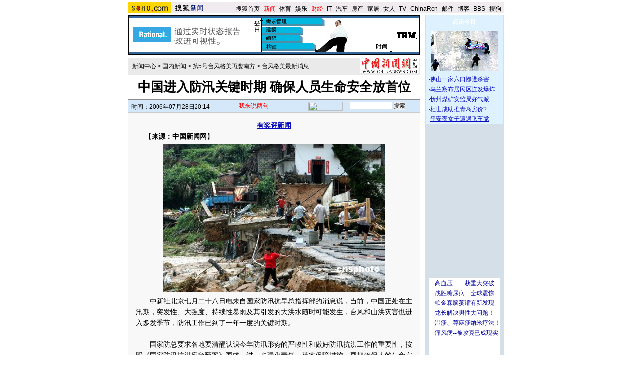

--- FILE ---
content_type: text/html
request_url: http://news.sohu.com/20060728/n244509069.shtml
body_size: 17278
content:


<HTML>
<HEAD>
<META http-equiv=content-type content="text/html; charset=GBK">
<meta name="description" content="中国进入防汛关键时期 确保人员生命安全放首位">
<meta name="keywords" content="中国进入防汛关键时期 确保人员生命安全放首位">
<meta name="robots" content="all">
<script src="https://www.sohu.com/sohuflash_1.js" type=text/javascript></script>
<title>中国进入防汛关键时期 确保人员生命安全放首位-搜狐新闻</TITLE>
<STYLE>
td,input,select {font-size: 12px;;color:#000}
table {font-size: 14px;;color:#000}



a:link{color: #000;text-decoration: none;}
a:visited{color: #000;text-decoration: none;}
a:hover {color: #000;text-decoration: underline;}

.ui_top{color:#000;font-size:12px;line-height:18px;}
.ui_top a:link,.ui_top a:visited{color:#000;text-decoration:none;}
.ui_top a:hover {color:#000;text-decoration:underline;}

.black {color:#3C3C3C;line-height:18px;font-size:12px;}
.black a:link,.black a:visited{color: #3C3C3C;text-decoration:none;}
.black a:hover{color:#3C3C3C;text-decoration:underline;}

/*以上不改*/
.wz12_3333 {font-size:12px;line-height:20px;color:#333}
.wz12_3333 a:link,.wz12_3333 a:visited{color:#333;text-decoration:none}
.wz12_3333 a:hover {color:#333;text-decoration:underline}

.wz12_ffff {font-size:12px;line-height:20px;color:#fff}
.wz12_ffff a:link,.wz12_ffff a:visited{color:#fff;text-decoration:none}
.wz12_ffff a:hover {color:#fff;text-decoration:underline}

.wz12_080C {font-size:12px;line-height:20px;color:#080CBD}
.wz12_080C a:link,.wz12_080C a:visited{color:#080CBD;text-decoration:none}
.wz12_080C a:hover {color:#080CBD;text-decoration:underline}

.wz12_080C_1 {font-size:12px;line-height:20px;color:#080CBD}
.wz12_080C_1 a:link,.wz12_080C_1 a:visited{color:#080CBD;text-decoration:underline}
.wz12_080C_1 a:hover {color:#080CBD;text-decoration:underline}

.wz12_7171 {font-size:12px;line-height:18px;color:#717171}
.wz12_7171 a:link,.wz12_7171 a:visited{color:#717171;text-decoration:none}
.wz12_7171 a:hover {color:#717171;text-decoration:underline}

.wz12_6365 {font-size:12px;line-height:18px;color:#636563}
.wz12_6365 a:link,.wz12_6365 a:visited{color:#636563;text-decoration:none}
.wz12_6365 a:hover {color:#636563;text-decoration:underline}

.wz12_E947 {font-size:12px;line-height:19px;color:#E94766}
.wz12_E947 a:link,.wz12_E947 a:visited{color:#E94766;text-decoration:none}
.wz12_E947 a:hover {color:#E94766;text-decoration:underline}

.c_title{font-size:26px;line-height:28px}

.pd3 {padding-top:3px}
.size14 {font-size:14px}
.bold {font-weight:bold}
.border1 {border:1px solid #00AEB9}
.border2 {border:1px solid #009184}

.articlebg {background:#F8F8F8}
.content {font-size:14px;line-height:22px;}
/*
.content a:link,
.content a:visited{color:#551a8b;text-decoration:underline}
.content a:hover {color:#080CBD;text-decoration:underline}
*/

.articleLink {font-size:14px;line-height:22px;color:#080CBD}
.articleLink a:link,.articleLink a:visited{color:#080CBD;text-decoration:underline}
.articleLink a:hover {color:#080CBD;text-decoration:underline}

a.articleLink:link,a.articleLink:visited{color:#080CBD;text-decoration:underline}
a.articleLink:hover {color:#080CBD;text-decoration:underline}

</STYLE>

<script language="JavaScript">
var clickCount = 0;
function clearCommentContent(oObject) {
	clickCount++;
	if (clickCount == 1) {
		oObject.value = "";
	}
}
function checkCommentContent(oObject) {
	if (clickCount == 0)
		alert("请先填写您的个人看法");
	else if(checkInput() != false)
		oObject.form.submit();
}
</script>

<script type="text/javascript" src="https://news.sohu.com/comment/scripts/comment.js"></script>

</HEAD>

<BODY title="" bgColor=#ffffff leftMargin=0 topMargin=0 marginheight="0" marginwidth="0">
<CENTER><IMG height=5 src="https://images.sohu.com/ccc.gif" width=1><BR>
<SOHUHEADERCODE>
<TABLE cellSpacing=0 cellPadding=0 width=760 border=0>
	<TBODY>
	<TR>
	<TD bgColor=#efebef vAlign=bottom>
		<!--新闻频道统一标识 请勿改动-->

<div style="float:left;"><a href="https://www.sohu.com/" target="_blank"><IMG height=22 
src="https://images.sohu.com/uiue/sohu_logo/2005/sohu_logo2.gif" border=0></a><A href="https://news.sohu.com"><IMG height=22 
src="https://images.sohu.com/uiue/sohu_logo/2006/news_logo2.gif" 
border=0 ></A></div>

<!--新闻频道统一标识 非UE，频道人员不得修改！！end-->
	</TD>
	<TD class=ui_top vAlign=bottom align=right bgColor=#efebef>

		<style type="text/css">.ui_top a{padding:0 2px 0 2px;}</style>
	<table cellspacing=0 cellpadding=0 border=0>
		<tr><td class=ui_top valign=bottom align=right><a href="https://www.sohu.com/">搜狐首页</a>-<a href="https://news.sohu.com/"><font color=#ff0000>新闻</font></a>-<a href="https://sports.sohu.com/">体育</a>-<a href="https://yule.sohu.com/">娱乐</a>-<a href="https://business.sohu.com/"><font color=#ff0000>财经</font></a>-<a href="https://it.sohu.com/">IT</a>-<a href="https://auto.sohu.com/">汽车</a>-<a href="https://house.sohu.com/">房产</a>-<a href="https://home.sohu.com/">家居</a>-<a href="https://women.sohu.com/">女人</a>-<a href="https://tv.sohu.com/">TV</a>-<a href="https://www.chinaren.com">ChinaRen</a>-<a href="https://login.mail.sohu.com/">邮件</a>-<a href="https://blog.sohu.com/">博客</a>-<a href="https://club.sohu.com/">BBS</a>-<a href="https://www.sogou.com">搜狗</font>&nbsp;</td></tr>
	</table>

	</TD>
	</TR>
	<TR><TD colSpan=2 height=4><IMG height=1 src="https://images.sohu.com/ccc.gif" width=1></TD></TR>
	</TBODY>
</TABLE>
</SOHUHEADERCODE>

<!--内容开始 -->
<TABLE cellSpacing=0 cellPadding=0 width=760 border=0>
<TBODY>
<TR vAlign=top align=middle>
<TD width=590>
	<!--590X80广告-->
	<SOHUADCODE><table border=0 cellpadding=0 cellspacing=0>
<tr>
    <td width=590 height=80 align=middle>
    <div id=_bannerDIV width=590 height=80></div>
    </td>
</tr>
</table>
<script language=javascript>
// <![CDATA[
try{
    var __bDIV = document.getElementById("_bannerDIV");
    var _coName = "_bannerTurn";// cookie's name
    function bannerSetCookie(_Name,_Value){
        var _argv = bannerSetCookie.arguments;
        var _argc = bannerSetCookie.arguments.length;
        var _expires = (_argc > 2) ? _argv[2]: null;
        var _path = (_argc > 3) ? _argv[3]: null;
        var _domain = (_argc > 4) ? _argv[4]: null;
        var _secure = (_argc > 5) ? _argv[5]: false;
        document.cookie = _Name + "=" + escape(_Value) + ((_expires == null) ? "" : (
            "; expires=" + _expires)) + ((_path == null) ? "" : (
            "; path=" + _path)) + ((_domain == null) ? "" : ("; domain=" + _domain)) + ((_secure == true) ? "; secure" : "");;
    }
    function bannerGetCookie(_Name){
        var _s_co = document.cookie;
        var _s_coVal = _s_co.indexOf(_Name)==-1 ? 0 : _s_co.substring(parseInt(_Name.length+parseInt(_s_co.indexOf(_Name)))+1,parseInt(_Name.length+parseInt(_s_co.indexOf(_Name)))+2);
        return unescape(_s_coVal);
    }
    function showBanner(){
        var ADnum=2;//轮换数
        var basenum=0;
        var _sBanner = bannerGetCookie(_coName);
        if(_sBanner==0||_sBanner>ADnum-1) {basenum=1;bannerSetCookie(_coName,1);}
        else {basenum=parseInt(_sBanner)+1;bannerSetCookie(_coName,basenum);}
        var _sBnn;
        if (basenum==1){

            //如果是图片
            _sBnn = "<a href=\"https://ngoto.sohu.com/D=SOHU/A=6be21a916161141d63e74700769c6f68/T=K1/>https://ad.cn.doubleclick.net/clk;42011656;13817098;f?https://www-900.ibm.com/cn/software/tbc/index.shtml?brid=005\" target='_blank'><img border=0 width=100% height=100% src=\"https://images.sohu.com/cs/button/ibm/656-19/gn590800727.gif\"></img></a>";
            __bDIV.innerHTML = _sBnn;

            //如果是flash
             //var sohuFlash2 = new sohuFlash("https://images.sohu.com/cs/button/weiruan/710-10/gn590800717.swf", "_bflexO", "100%", "100%", "7");
                //sohuFlash2.addParam("quality", "high");
                //sohuFlash2.addParam("wmode", "opaque");
                //sohuFlash2.addVariable("clickthru","https://ngoto.sohu.com/D=SOHU/A=ebd68c0e95947f94a7afac46a8eb4a5e/T=K1/>https://www.intel.com/cn/vpro/index.htm?iid=Sohu_NationalNewsInner+CN_vPro_website_06ww27");
                //sohuFlash2.write("_bannerDIV");
        }
        
        else{

            //如果是图片
            //_sBnn = "<a href=\"https://61.135.132.134/goto.php?aid=21&pid=635\" target='_blank'><img border=0 width=100% height=100% src=\"https://images.sohu.com/cs/ad/online/sjb/060511_350x250.jpg\"></img></a>";
            //__bDIV.innerHTML = _sBnn;
            
            //如果是flash
             var sohuFlash2 = new sohuFlash("https://images.sohu.com/cs/button/zgc/2006/590800724.swf", "_bflexO1", "100%", "100%", "7");
                sohuFlash2.addParam("quality", "high");
                sohuFlash2.addParam("wmode", "transparent");
                sohuFlash2.addVariable("clickthru","https://ngoto.sohu.com/D=SOHU/A=9cc050309bb1b2b39ecd2a4093d08c06/T=K1/>https://www.thsp.com.cn/");
                sohuFlash2.write("_bannerDIV");
        }
    }
    showBanner();
}catch(e){}
// ]]>
</script></SOHUADCODE>
	<IMG height=6 src="https://images.sohu.com/ccc.gif" width=1><BR>
	
	<TABLE cellSpacing=1 cellPadding=0 width=590 bgColor=#eaeaea border=0>
		<TBODY>
		<TR>
		<TD width=6></TD>
		<TD class=pd3>
                        <a href=https://news.sohu.com/>新闻中心</a> &gt; <a href=https://news.sohu.com/guoneixinwen.shtml>国内新闻</a> &gt; <a href=https://news.sohu.com/s2006/gemei/>第5号台风格美再袭南方</a> &gt; <a href=https://news.sohu.com/s2006/1264/s244371865/>台风格美最新消息</a>
		</TD>
		<TD align=right>

		      <a href=https://www.chinanews.com.cn/ target=_blank><img src=https://photocdn.sohu.com/20060321/Img242395349.jpg border=0></a>

		</TD>
		</TR>
		<TR>
		<TD bgColor=#8f8f8f colSpan=3 height=1></TD>
		</TR>
		</TBODY>
	</TABLE>

	<TABLE cellSpacing=0 cellPadding=0 width=590 border=0>
		<TBODY>
		<TR>
		<TD class="c_title bold" align=middle height=50>
			中国进入防汛关键时期 确保人员生命安全放首位
		</TD>
		</TR>
		</TBODY>
	</TABLE>

	<TABLE cellSpacing=0 cellPadding=0 width=590 border=0>
		<TBODY>
		<TR><TD bgColor=#8f8f8f height=1></TD></TR>
		<TR><TD bgColor=#ffffff height=1></TD></TR>
		</TBODY>
	</TABLE>



	<TABLE cellSpacing=0 cellPadding=0 width=590 bgColor=#d4e8f9 border=0>
	<form name=f method=get action=https://news.sogou.com/news target=_blank>	
		<TBODY>
		<TR>
		<TD width=6 height=24></TD>
		<TD class=pd3 width=200>
			时间：2006年07月28日20:14
		</TD>
		<TD width=158>
			<IMG height=24 src="https://it.sohu.com/upload/20051205-it/icon1.gif" width=15 align=absMiddle border=0> 
			<a href=https://comment2.news.sohu.com/viewcomments.action?id=244509069 target=_blank><font color=red>我来说两句<span id="commentCount"></span></font></a>
		</TD>
		<TD>
			<A href="https://www.sogou.com" target=_blank><IMG height=18 src="https://it.sohu.com/upload/20051205-it/sogou_logo.gif" width=70 align=absMiddle border=0></A>　
			<INPUT style="WIDTH: 85px" name=query value=''> 
			<INPUT type=submit name=submit value=搜索>
		</TD>
		</TR>
		</TBODY>
	</form>
	</TABLE>


	<IMG height=1 src="https://images.sohu.com/ccc.gif" width=1><BR>
	
	

	<table class=articlebg width=590 border=0 cellspacing=0 cellpadding=0>
		<tr><td height=1 bgcolor=#CCCCCC><img src=https://images.sohu.com/ccc.gif width=1 height=1></td></tr>
		<tr><td>&nbsp;</td></tr>
		<tr><td valign=top align=center>

			<table border=0 cellspacing=0 cellpadding=0 width=560>
				<tr>
					<td align=center valign=bottom><STRONG><A class=articleLink href="https://news.sohu.com/s2006/pxw" 
target=_blank>有奖评新闻</A> </STRONG></td>
					<td width=0 align=right></td>
				</tr>
<!--add -->
<tr>
					<td align=center valign=bottom></td>
				<td width=0 align=right></td>
				</tr>

<!--end -->
			</table>

			<table border=0 cellspacing=0 cellpadding=0 width=560>
				<tr><td class=content style="text-indent:18px">
				
				【<b>来源：中国新闻网</b>】
				
				
                                     
				</td></tr>
			</table>
            <table width=560 border=0 cellpadding=0 cellspacing=0><tr><td class=content id=fontzoom><center><font style=font-size:12px><table cellspacing=4 cellpadding=1 border=0 align=center><tr><td valign=top align=center><table cellspacing=0 cellpadding=0 border=0><tr><td><img src=https://photocdn.sohu.com/20060728/Img244509070.jpg Width=450 border=1 height=300></td></tr></table></td></tr><tr><td valign=top align=center></td></tr></table></font></center>　　中新社北京七月二十八日电来自国家防汛抗旱总指挥部的消息说，当前，中国正处在主汛期，突发性、大强度、持续性暴雨及其引发的大洪水随时可能发生，台风和山洪灾害也进入多发季节，防汛工作已到了一年一度的关键时期。<br>

<br>　　国家防总要求各地要清醒认识今年防汛形势的严峻性和做好防汛抗洪工作的重要性，按照《国家防汛抗洪应急预案》要求，进一步强化责任，落实保障措施。要把确保人的生命安全放在第一位，全面掌握防汛抗洪工作的主动权。<table border=0 cellspacing=0 cellpadding=0  align="left">	<tr><td valign=top><table width="350" border="0" cellspacing="4" cellpadding="0" align="left">
<tr>
<td>
<iframe width=350 height=250 marginwidth=0 marginheight=0 hspace=0 vspace=0 frameborder=0 scrolling=no bordercolor=#000000 src=https://images.sohu.com/chat_online/market/marketpip.html></iframe>
</td>
</tr>

</table>	</td></tr>	<tr><td><table width="354" border="0" cellspacing="0" cellpadding="0" align="left"><tr><td width="4"></td><td>
<iframe width=350 height=52 marginwidth=0 marginheight=0 hspace=0 vspace=0 frameborder=0 scrolling=no  bordercolor=#000000 src=https://images.sohu.com/cs/button/ls/piplink.html></iframe>
</td></tr>
</table>	</td></tr></table><br>

<br>　　国家防总提出，各级气象、水文部门要密切关注汛情动态，加强灾害性天气和水情的监测预报。各级防汛指挥部门要加强值班，及时掌握汛情、工情、险情、灾情和抗洪抢险动态，做好涉及人员生命安全的有关情况的信息收集、分析、处置和上报工作，最大限度地避免和减轻人员伤亡。<br>

<br>　　国家防总特别强调，要加强工程调度，确保水库安全，各地在充分发挥水利工程的防洪减灾作用、科学调度洪水的同时，要高度重视水库安全工作。水库一旦出现险情，要立即通知下游群众安全转移，并及时向上级机关报告情况，同时采取强有力的措施控制险情发展，消除安全隐患。
</td></tr><tr><td><!--no keyword from sogou--></td></tr></table>
		</td></tr>
	</table>

	<SOHUADCODE>


<br><table width="590" border="0" cellpadding="0" cellspacing="0"><tr><td width=590 align=center><iframe width=100%  marginwidth=0 marginheight=0 hspace=0 frameborder=0 scrolling=no bordercolor=#000000 height=60 src=https://images.sohu.com/cs/button/shanhe/06/newstongfan.html></iframe>
</td></tr>

<tr><td height=20><iframe width=100% height=35 marginwidth=0 marginheight=0 hspace=0 frameborder=0 
scrolling=no bordercolor=#000000 src=https://images.sohu.com/cs/button/zhongshi/an.html></iframe></td></tr></td></tr></table></SOHUADCODE>
	
	<TABLE cellSpacing=0 cellPadding=0 width=590 background=https://it.sohu.com/upload/20051205-it/bg1.gif border=0>
		<TBODY>
		<TR style="PADDING-TOP: 4px" align=middle>
		<TD class="wz12_3333 bold" width=138 height=26><A href=https://comment2.news.sohu.com/viewcomments.action?id=244509069 target=_blank><FONT color=#080cbd>我来说两句</FONT></A></TD>
		<TD class=wz12_3333 width=120><A href="https://comment2.news.sohu.com/viewcomments.action?id=244509069" target=_blank><B>全部跟贴</B><span id="commentAllCount"></span></A></TD>
		<TD class=wz12_3333 width=125><A href="https://comment2.news.sohu.com/viewelites.action?id=244509069" target=_blank><B>精华区</B><span id="commentEliteCount"></span></A></TD>
		<TD class=wz12_3333 width=130><A href="https://comment2.news.sohu.com/viewdebates.action?id=244509069" target=_blank><B>辩论区</B><span id="commentDebateCount"></span></A></TD>
		<TD><IMG height=1 src="https://images.sohu.com/ccc.gif" width=1></TD></TR>
		<TR>
		<TD bgColor=#8dcff6 colSpan=5 height=3></TD></TR>
		</TBODY>
	</TABLE>
	

	<TABLE cellSpacing=0 cellPadding=0 width=590 background=https://it.sohu.com/upload/20051205-it/bgline1.gif border=0>
		<TBODY>
		<TR>
		<form name="commentForm" action="https://comment2.news.sohu.com/postcomment.action" method="post" onsubmit="return checkInput();" focus="content">
		<input type="hidden" id="topicId" name="topicId" value="244509069"/>
		<TD vAlign=top align=middle><IMG height=8 src="https://images.sohu.com/ccc.gif" width=1><BR>
			<TABLE cellSpacing=0 cellPadding=0 width=566 border=0>
				<TBODY>
                                    <TR>
				<TD class=wz12_3333>
					用户：<input type=text style='width:300px' id="author" maxlength="255" name="comment.author" value="搜狐网友" onblur="changeAuthor()">　
					匿名发表：<input type=checkbox id="anonymous" name=anonymous onclick="switchAnonymous()" value="true" checked>　
					隐藏地址：<input type=checkbox name=comment.hideIp value="true"> 


<br>				
<a href="https://www.sogou.com/pinyin" target=_blank style="color: #333; text-decoration: none"><font color="#ff0000">*用搜狗拼音输入法发帖子，体验更流畅的中文输入&gt;&gt;</font></a> 
</TD></TR>
                           </TBODY>
			</TABLE>
			<TABLE cellSpacing=0 cellPadding=0 width=566 border=0>
				<TBODY><TR>
				<TD vAlign=top align=middle>
					<TEXTAREA style="WIDTH: 566px; HEIGHT: 100px" id="content" name="comment.content" onclick="clearCommentContent(this)">请您在这里发表您的个人看法，发言时请各位遵纪守法并注意语言文明！</TEXTAREA> 
				</TD>
				</TR></TBODY>
			</TABLE>
			<IMG height=10 src="https://images.sohu.com/ccc.gif" width=1><BR>
			<TABLE cellSpacing=0 cellPadding=0 width=566 border=0>
				<TBODY><TR>
				<TD class=wz12_3333>
					<input type=checkbox id="comment.debate" name="comment.debate" onclick='switchDebate()' value="true"> 设为辩论话题　
					<INPUT type=text disabled id="comment.title" name="comment.title"  style="WIDTH: 280px; COLOR: #808080" value=输入标题可以设置以上内容成为辩论话题>　　
					<INPUT style="WIDTH: 50px" type=button onclick='checkCommentContent(this)' value=发表>　
					<INPUT style="WIDTH: 50px" type=reset value=重写> 
				</TD>
				</TR></TBODY>
			</TABLE>
			<IMG height=9 src="https://images.sohu.com/ccc.gif" width=1><BR>
		</TD>
		</form>			
		</TR>
		<TR><TD bgColor=#8dcff6 height=1></TD></TR>
		</TBODY>
	</TABLE>


<TABLE cellSpacing=0 cellPadding=0 width=590 background=https://it.sohu.com/upload/20051205-it/bgline.gif border=0>
	<TBODY>
	<TR>
	<TD vAlign=top align=middle>

	                  <TABLE cellSpacing=0 cellPadding=0 width=590 border=0>
                   <TBODY>
<tr vAlign=top align=middle><td>
                  <TABLE cellSpacing=0 cellPadding=0 width=248 align=center 
background=https://photocdn.sohu.com/20051206/Img240889380.gif border=0>
<TBODY>
<TR>
<TD class="wz12_080C pd3 bold" style="TEXT-INDENT: 13px" 
height=25>【精彩图片新闻】</TD></TR></TBODY></TABLE><IMG height=8 
src="https://images.sohu.com/ccc.gif" width=1> 
<TABLE cellSpacing=3 cellPadding=１ width="100%" align=center border=0>
<TBODY>
<TR>
<TD>
<DIV align=center><A href="https://pic.news.sohu.com/view/lism-fp-a-108-1.html" 
target=_blank><IMG height=80 alt=手机竟收到色情图片
src="https://photocdn.sohu.com/20061030/Img246075433.jpg" width=120 
border=0 name=mms></A><BR></DIV></TD>
<TD>
<DIV align=center><A href="https://comment2.news.sohu.com/ktss/?page=2" 
target=_blank><IMG height=80 alt=情侣河边偷情被电视直播 
src="https://photocdn.sohu.com/20061030/Img227846903.jpg" width=120 border=0 
name=MMS></A></DIV></TD></TR>
<TR>
<TD>
<P align=center><A href="https://pic.news.sohu.com/view/lism-fp-a-108-1.html" 
target=_blank>手机竟收到色情图片</A></P></TD>
<TD>
<DIV align=center><A href="https://comment2.news.sohu.com/ktss/?page=2" 
target=_blank>情侣偷情被电视直播</A></DIV></TD></TR>
<TR>
<TD>
<DIV align=center><A href="https://pic.news.sohu.com/" target=_blank><IMG 
height=80 alt=性文化扑克牌亮相 src="https://photocdn.sohu.com/20061029/Img246069937.jpg" 
width=120 border=0 name=mms></A><BR></DIV></TD>
<TD>
<DIV align=center><A href="https://comment2.news.sohu.com/ktss/?page=2" 
target=_blank><IMG height=80 alt=少女半裸尸首惨不忍睹 
src="https://photocdn.sohu.com/20061030/Img227846919.jpg" width=120 border=0 
name=MMS></A></DIV></TD></TR>
<TR>
<TD>
<P align=center><A href="https://pic.news.sohu.com/" 
target=_blank>性文化扑克牌亮相</A></P></TD>
<TD>
<DIV align=center><A href="https://comment2.news.sohu.com/ktss/?page=2" 
target=_blank>少女半裸尸首惨不忍睹</A></DIV></TD></TR></TBODY></TABLE>
</td><td>
		<TABLE cellSpacing=0 cellPadding=0 width=341 align=center 
background=https://it.sohu.com/upload/20051205-it/bg2.gif border=0>
<TBODY>
<TR>
<TD class="wz12_080C pd3 bold" style="TEXT-INDENT: 13px" 
height=25>【热门新闻推荐】</TD></TR></TBODY></TABLE>
<TABLE cellSpacing=0 cellPadding=0 border=0>
<TBODY>
<TR>
<TD vAlign=top height=172><IMG height=10 src="https://images.sohu.com/ccc.gif" 
width=1> 
<TABLE class=newstitle cellSpacing=1 cellPadding=0 width="100%" align=center 
border=0>
<TBODY>
<TR>
<TD class=articleLink>

·<A href="https://news.sohu.com/s2005/shenpansadam.shtml" 
target=_blank>萨达姆绞刑录像公布</A> <A href="https://news.sohu.com/s2006/txttsdm/" 
target=_blank>天下头条：很多秘密带入坟墓</A><BR>

·<A href="https://news.sohu.com/20061231/n247365884.shtml" 
target=_blank>公安部发A级通缉令 5万悬红佛山灭门案疑凶(图)</A><BR>

·<A href="https://news.sohu.com/jinianshizhe/" 
target=_blank>纪念逝者</A> <A href="https://news.sohu.com/20061231/n247366037.shtml" 
target=_blank>太原警察打死北京警察案终审 主犯被枪决</A><BR>

·<a class=blue3 href="https://news.sohu.com/20061231/n247368188.shtml" target=_blank>丁俊晖豪宅曝光 政府免费送别墅安防弹玻璃(图)</a><br>





·<A href="https://news.sohu.com/20061231/n247366796.shtml" 
target=_blank>野生东北虎咬死黄牛</A> <A href="https://news.sohu.com/20061231/n247369799.shtml" 
target=_blank>十大假新闻：垃圾场儿童残肢</A>
<BR>

·<A href="https://news.sohu.com/20061231/n247377215.shtml" 
target=_blank>专家辩论伪科学废留现场混乱 几乎成肢体PK(组图)</A> <BR>


·<A href="https://news.sohu.com/20061231/n247371699.shtml" 
target=_blank>校花口述：高中时献初夜</A> <A href="https://news.sohu.com/20061231/n247367246.shtml" 
target=_blank>2000只蝴蝶贴爱因斯坦像</A><BR>




·<a class=blue3 href="https://news.sohu.com/20061231/n247369266.shtml" target=_blank>女白领祼体聚会放纵肉体</a> <a class=blue3 href="https://news.sohu.com/20061231/n247370532.shtml
" target=_blank>尚雯婕客串穆桂英(图)</a><br>

·<A href="https://club.news.sohu.com/newsmain.php?c=100&b=bigworld&t=0" 
target=_blank>曹颖印小天酒店开房照被爆</A> <A 
href="https://club.news.sohu.com/newsmain.php?c=100&b=bigworld&t=0" 
target=_blank>野外丛林赤裸姐妹花</A><BR>
 

·<A href="https://cul.sohu.com/20061231/n247369548.shtml" 
target=_blank>诡秘莫测：二战五大未解之谜</A> <A href="https://cul.sohu.com/20061231/n247369619.shtml" 
target=_blank>岳飞神话的虚假之处</A>

</TD></TR></TBODY></TABLE></TD></TR></TBODY></TABLE>
</td></tr></tbody></table>
		<TABLE cellSpacing=0 cellPadding=0 width=584 background=https://it.sohu.com/upload/20051205-it/bg2.gif border=0>
			<TBODY><TR><TD class="wz12_080C pd3 bold" style="TEXT-INDENT: 13px" height=25>【<A href="#" target=_blank>相关链接</A>】</TD></TR></TBODY>
		</TABLE>
		<IMG height=10 src="https://images.sohu.com/ccc.gif" width=1><BR>
		<TABLE cellSpacing=0 cellPadding=0 width=560 border=0>
			<TBODY><TR><TD class=articleLink vAlign=top>
							
			</TD></TR></TBODY>
		</TABLE>
		<IMG height=6 src="https://images.sohu.com/ccc.gif" width=1><BR>
	</TD>
	</TR>
	<TR><TD bgColor=#8dcff6 height=1></TD></TR>
	</TBODY>
	</TABLE>

	<IMG height=5 src="https://images.sohu.com/ccc.gif" width=1><BR>
	
	<SOHUADCODE> </SOHUADCODE>
	<IMG height=5 src="https://images.sohu.com/ccc.gif" width=1><BR>
	
	<SOHUADCODE><table width=100%><tr><td class=item1 valign=top width=50%> 
<tr> 
<td class=item1 valign=top width=50%><iframe width=100% height=90 marginwidth=0 marginheight=0 hspace=0 frameborder=0 
scrolling=no bordercolor=#000000 src=https://images.sohu.com/cs/button/zhongwangol/bj634/zwol.html></iframe> 
</td> 
 <td class=item1 valign=top width=50%> 
<iframe width=100% height=90 marginwidth=0 marginheight=0 hspace=0 frameborder=0 
scrolling=no bordercolor=#000000 src=https://images.sohu.com/cs/button/xinxinheng/news1.html></iframe></td></tr></table> </SOHUADCODE>
	<IMG height=5 src="https://images.sohu.com/ccc.gif" width=1><BR>
	
	<table width=590 border=0 cellpadding=0 cellspacing=0 bgcolor=#E4DD3C height=27>
  <tr>
	<td width=20><img src=https://images.sohu.com/cs/sms/ad/wenzhangyetuiguang/050728/images/pic01.gif width=5 height=27></td>
	<td width=79 align=center background=https://images.sohu.com/cs/sms/ad/wenzhangyetuiguang/050728/images/pic02.gif valign=bottom><a href="https://61.135.132.134/goto.php?aid=116&pid=76" target=_blank style="color:#FFFFFF;font-size:12px;line-height:16px;text-decoration:none;">搜狐短信</a></td>
	<td width=9></td>
	<td width=79 align=center background=https://images.sohu.com/cs/sms/ad/wenzhangyetuiguang/050728/images/pic02.gif valign=bottom><a href="https://61.135.132.134/goto.php?aid=116&pid=191" target=_blank style="color:#FFFFFF;font-size:12px;line-height:16px;text-decoration:none;">小灵通</a></td>
	<td width=7></td>
	<td width=79 align=center background=https://images.sohu.com/cs/sms/ad/wenzhangyetuiguang/050728/images/pic02.gif valign=bottom><a href="https://61.135.132.134/goto.php?aid=116&pid=611" target=_blank style="color:#FFFFFF;font-size:12px;line-height:16px;text-decoration:none;">性感丽人</a></td>
	<td width=317 align=right><a href="https://61.135.132.134/goto.php?aid=116&pid=468" target=_blank><img src=https://images.sohu.com/cs/sms/ad/wenzhangyetuiguang/050728/images/pic03.gif width=308 height=27 border=0 alt='言语传情'></a></td>
  </tr>
</table>
<table width=590 border=0 cellpadding=0 cellspacing=0 bgcolor=#FFF9B6>
  <tr><td colspan=5 height=4></td></tr>
  <tr>
	<td width=5></td>
	<td width=270 valign=top align=center>
	  <table width=270 border=0 cellpadding=0 cellspacing=0>
		<tr><td><img src=https://images.sohu.com/cs/sms/ad/wenzhangyetuiguang/050728/images/pic04.gif width=270 height=4></td></tr>
	  </table>
	  <table width=270 border=0 cellpadding=0 cellspacing=0>
	    <tr>
		  <td width=133 valign=top align=center bgcolor=#ffffff>
		    <table width=108 height=20 bgcolor=#C7EEFF border=0 cellpadding=0 cellspacing=0>
			  <tr><td align=center><font color=#026C9A><a href="https://61.135.132.134/goto.php?aid=116&pid=269" target="_blank" style="font-size:14px;text-decoration:none;">三星图铃专区</a></font></td></tr>
		    </table>
		    <table width=123 border=0 cellpadding=0 cellspacing=0>
			  <tr><td height=4></td></tr>
			  <tr><td><A href="https://61.135.132.134/goto.php?aid=116&amp;pid=269" target=_blank style="color:#535353;font-size:12px;line-height:18px;text-decoration:none;">[周杰伦] 千里之外</A><br><A href="https://61.135.132.134/goto.php?aid=116&amp;pid=269" target=_blank style="color:#535353;font-size:12px;line-height:18px;text-decoration:none;">[誓　言] 求佛</A><br><A href="https://61.135.132.134/goto.php?aid=116&amp;pid=269" target=_blank style="color:#535353;font-size:12px;line-height:18px;text-decoration:none;">[王力宏] 大城小爱</A><br><A href="https://61.135.132.134/goto.php?aid=116&amp;pid=269" target=_blank style="color:#535353;font-size:12px;line-height:18px;text-decoration:none;">[王心凌] 花的嫁纱</A></td></tr>
			  <tr><td height=3></td></tr>
			</table>		
		  </td>
		  <td width=4></td>
		  <td width=133 valign=top align=center bgcolor=#ffffff>
		    <table width=108 height=20 bgcolor=#C7C9FF border=0 cellpadding=0 cellspacing=0>
			  <tr><td align=center style="font-size:14px"><font color=#282EDC>精品专题推荐</font></td></tr>
		    </table>
		    <table width=123 border=0 cellpadding=0 cellspacing=0>
			  <tr><td height=4></td></tr>
			  <tr><td><a href="https://61.135.132.134/goto.php?aid=116&amp;pid=741" target=_blank style="color:#ff0000" style="color:#535353;font-size:12px;line-height:18px;text-decoration:none;">短信企业通秀百变功能</a><br><a href="https://61.135.132.134/goto.php?aid=116&amp;pid=584" target=_blank style="color:#535353;font-size:12px;line-height:18px;text-decoration:none;">浪漫情怀一起漫步音乐</a><br><a href="https://61.135.132.134/goto.php?aid=116&amp;pid=575" target=_blank style="color:#ff0000" style="color:#535353;font-size:12px;line-height:18px;text-decoration:none;">同城约会今夜告别寂寞</a><br><a href="https://61.135.132.134/goto.php?aid=116&amp;pid=624" target=_blank style="color:#535353;font-size:12px;line-height:18px;text-decoration:none;">敢来挑战你的球技吗？</a></td></tr>
			  <tr><td height=3></td></tr>
		    </table>		
		  </td>
	    </tr>
	  </table>
	  <table width=270 border=0 cellpadding=0 cellspacing=0>
		<tr><td><img src=https://images.sohu.com/cs/sms/ad/wenzhangyetuiguang/050728/images/pic05.gif width=270 height=4></td></tr>
		<tr><td height=9></td></tr>
	  </table>
	  <table width=270 border=0 cellpadding=0 cellspacing=0>
	    <tr>
		  <td width=6></td>
		  <td width=122 valign=top align=center>
		    <table width=122 border=0 cellpadding=0 cellspacing=0 bgcolor=#F95584>
		      <tr>
			    <td><img src=https://images.sohu.com/cs/sms/ad/wenzhangyetuiguang/050728/images/pic06.gif width=30 height=93></td>
			    <td width=86 valign=top>
			      <table width=86 border=0 cellpadding=0 cellspacing=0>
				    <tr><td height=4></td></tr>
				    <tr><td bgcolor=#ffffff align=center><a href="https://61.135.132.134/goto.php?aid=116&amp;pid=575" target=_blank><img src="https://images.sohu.com/cs/sms/ad/wenzhangyetuiguang/050728/images/22916.jpg" vspace=3 width=80 height=80 border=0 alt=''></a></td></tr>
			      </table>
			    </td>
			    <td><img src=https://images.sohu.com/cs/sms/ad/wenzhangyetuiguang/050728/images/pic07.gif width=6 height=93></td>
		      </tr>
		    </table>		
		  </td>
		  <td width=9></td>
		  <td width=133 valign=top align=center style='background:#F95F55 url(https://images.sohu.com/cs/sms/ad/wenzhangyetuiguang/050728/images/pic09.gif) no-repeat bottom;'>
		    <table width=133 border=0 cellpadding=0 cellspacing=0>
			  <tr><td><img src=https://images.sohu.com/cs/sms/ad/wenzhangyetuiguang/050728/images/pic08.gif width=133 height=7></td></tr>
	        </table>
		    <table width=108 height=20 bgcolor=#FFFFFF border=0 cellpadding=0 cellspacing=0>
			  <tr><td align=center style="font-size:14px"><img src=https://images.sohu.com/cs/sms/ad/wenzhangyetuiguang/050728/images/pic10.gif width=12 height=11 align=absmiddle>&nbsp;精彩生活&nbsp;<img src=https://images.sohu.com/cs/sms/ad/wenzhangyetuiguang/050728/images/pic10.gif width=12 height=11 align=absmiddle></td></tr>
			</table><img src=https://images.sohu.com/ccc.gif width=1 height=6><br>
		    <table width=108 border=0 cellpadding=0 cellspacing=0>
		      <tr>
			    <td><a href="https://61.135.132.134/goto.php?aid=116&amp;pid=259" target=_blank style="color:#FFFFFF;font-size:12px;line-height:18px;text-decoration:none;">星座运势</a></td>
			    <td align=right><a href="https://61.135.132.134/goto.php?aid=116&amp;pid=385" target=_blank style="color:#FFFFFF;font-size:12px;line-height:18px;text-decoration:none;">每日财运</a></td>
			  </tr>
		      <tr>
			    <td><a href="https://61.135.132.134/goto.php?aid=116&amp;pid=623" target=_blank style="color:#FFFFFF;font-size:12px;line-height:18px;text-decoration:none;">花边新闻</a></td>
			    <td align=right><a href="https://61.135.132.134/goto.php?aid=116&amp;pid=391" target=_blank style="color:#FFFFFF;font-size:12px;line-height:18px;text-decoration:none;">魔鬼辞典</a></td>
			  </tr>
		      <tr>
			    <td><a href="https://61.135.132.134/goto.php?aid=116&amp;pid=341" target=_blank style="color:#FFFFFF;font-size:12px;line-height:18px;text-decoration:none;">情感测试</a></td>
			    <td align=right><a href="https://61.135.132.134/goto.php?aid=116&amp;pid=210" target=_blank style="color:#FFFFFF;font-size:12px;line-height:18px;text-decoration:none;">生活笑话</a></td>
			  </tr>
			</table>
		  </td>
		</tr>
	  </table>
	</td>
	<td width=9></td>
	<td width=300 valign=top align=center><img src=https://images.sohu.com/ccc.gif width=1 height=2><br>
	  <table width=300 border=0 cellpadding=0 cellspacing=0>
		<tr><td><SCRIPT language=javascript>
function showbanner()
{
var today = new Date();
var days = today.getDate();
var hours = today.getHours();
var monthss = today.getMonth();
var minutes = today.getMinutes();
var seconds = today.getSeconds();
var dayofweeks = today.getDay();
var pagewidth = window.screen.width;
var oddday = days%2
var oddseconds = seconds%2
var codeme = "";
if (oddseconds==0)
{
document.write("<a href=https://61.135.132.134/goto.php?aid=116&amp;pid=741 target=_blank><img src=https://images.sohu.com/cs/sms/ad/zhuanti/sms_company/061212_299x103.gif width=299 height=103 border=0></a>");
}
else
{
document.write("<a href=https://61.135.132.134/goto.php?aid=116&amp;pid=684 target=_blank><img src=https://images.sohu.com/cs/sms/ad/zhuanti/qzt/060919-299-103.gif width=299 height=103 border=0></a>");
}
}
showbanner();
</SCRIPT></td></tr>
	  </table><img src=https://images.sohu.com/ccc.gif width=1 height=5><br>
	  <table width=300 border=0 cellpadding=0 cellspacing=0>
	    <tr>
		  <td>
		    <div id=demo style=overflow:hidden;height:55px;> 
            <div id=demo1>
		    <table width=300 border="0" cellpadding="0" cellspacing="0" valign="top">
			  <tr><td height="20"><a href="https://sms.sohu.com/msg/sendmsg.php?id=196221&class=1476&msg=%CA%A5%B5%AE%BD%DA%B5%BD%C1%CB%A3%AC%CF%EB%CF%EB%C3%BB%CA%B2%C3%B4%CB%CD%B8%F8%C4%E3%B5%C4%A3%AC%D3%D6%B2%BB%B4%F2%CB%E3%B8%F8%C4%E3%CC%AB%B6%E0%A3%AC%D6%BB%D3%D0%B8%F8%C4%E3%CE%E5%C7%A7%CD%F2%A3%BA%C7%A7%CD%F2%BF%EC%C0%D6%A3%A1%C7%A7%CD%F2%D2%AA%BD%A1%BF%B5%A3%A1%C7%A7%CD%F2%D2%AA%C6%BD%B0%B2%A3%A1%C7%A7%CD%F2%D2%AA%D6%AA%D7%E3%A3%A1%C7%A7%CD%F2%B2%BB%D2%AA%CD%FC%BC%C7%CE%D2%A3%A1" target="_blank" style="color:#8F4300" style="color:#FFFFFF;font-size:12px;line-height:18px;text-decoration:none;"><b>[圣诞节]</b>圣诞节到了，想想没什么送给你的，又不打算给你太多，只有给你五千万：千万快乐！千万要健康！千万要平安！千万要知足！千万不要忘记我！</a></td></tr>
			  <tr><td height="20"><a href="https://sms.sohu.com/msg/sendmsg.php?id=194762&class=1476&msg=%B2%BB%D6%BB%D5%E2%D1%F9%B5%C4%C8%D5%D7%D3%B2%C5%BB%E1%CF%EB%C6%F0%C4%E3%2C%B6%F8%CA%C7%D5%E2%D1%F9%B5%C4%C8%D5%D7%D3%B2%C5%C4%DC%D5%FD%B4%F3%B9%E2%C3%F7%B5%D8%C9%A7%C8%C5%C4%E3%2C%B8%E6%CB%DF%C4%E3%2C%CA%A5%B5%AE%D2%AA%BF%EC%C0%D6%21%D0%C2%C4%EA%D2%AA%BF%EC%C0%D6%21%CC%EC%CC%EC%B6%BC%D2%AA%BF%EC%C0%D6%E0%DE%21" target="_blank" style="color:#8F4300" style="color:#FFFFFF;font-size:12px;line-height:18px;text-decoration:none;"><b>[圣诞节]</b> 不只这样的日子才会想起你,而是这样的日子才能正大光明地骚扰你,告诉你,圣诞要快乐!新年要快乐!天天都要快乐噢!</a></td></tr>
			  <tr><td height="20"><a href="https://sms.sohu.com/msg/sendmsg.php?id=171460&class=1476&msg=%B7%EE%C9%CF%D2%BB%BF%C5%D7%A3%B8%A3%B5%C4%D0%C4%2C%D4%DA%D5%E2%B8%F6%CC%D8%B1%F0%B5%C4%C8%D5%D7%D3%C0%EF%2C%D4%B8%D0%D2%B8%A3%2C%C8%E7%D2%E2%2C%BF%EC%C0%D6%2C%CF%CA%BB%A8%2C%D2%BB%C7%D0%C3%C0%BA%C3%B5%C4%D7%A3%D4%B8%D3%EB%C4%E3%CD%AC%D4%DA.%CA%A5%B5%AE%BF%EC%C0%D6%21" target="_blank" style="color:#8F4300" style="color:#FFFFFF;font-size:12px;line-height:18px;text-decoration:none;"><b>[圣诞节]</b> 奉上一颗祝福的心,在这个特别的日子里,愿幸福,如意,快乐,鲜花,一切美好的祝愿与你同在.圣诞快乐!</a></td></tr>
			  <tr><td height="20"><a href="https://sms.sohu.com/msg/sendmsg.php?id=199180&class=1458&msg=%BF%B4%B5%BD%C4%E3%CE%D2%BB%E1%B4%A5%B5%E7%A3%BB%BF%B4%B2%BB%B5%BD%C4%E3%CE%D2%D2%AA%B3%E4%B5%E7%A3%BB%C3%BB%D3%D0%C4%E3%CE%D2%BB%E1%B6%CF%B5%E7%A1%A3%B0%AE%C4%E3%CA%C7%CE%D2%D6%B0%D2%B5%A3%AC%CF%EB%C4%E3%CA%C7%CE%D2%CA%C2%D2%B5%A3%AC%B1%A7%C4%E3%CA%C7%CE%D2%CC%D8%B3%A4%A3%AC%CE%C7%C4%E3%CA%C7%CE%D2%D7%A8%D2%B5%A3%A1%CB%AE%BE%A7%D6%AE%C1%B5%D7%A3%C4%E3%D0%C2%C4%EA%BF%EC%C0%D6" target="_blank" style="color:#8F4300" style="color:#FFFFFF;font-size:12px;line-height:18px;text-decoration:none;"><b>[元旦]</b> 看到你我会触电；看不到你我要充电；没有你我会断电。爱你是我职业，想你是我事业，抱你是我特长，吻你是我专业！水晶之恋祝你新年快乐</a></td></tr>
			  <tr><td height="20"><a href="https://sms.sohu.com/msg/sendmsg.php?id=199141&class=1458&msg=%C8%E7%B9%FB%C9%CF%CC%EC%C8%C3%CE%D2%D0%ED%C8%FD%B8%F6%D4%B8%CD%FB%A3%AC%D2%BB%CA%C7%BD%F1%C9%FA%BD%F1%CA%C0%BA%CD%C4%E3%D4%DA%D2%BB%C6%F0%A3%BB%B6%FE%CA%C7%D4%D9%C9%FA%D4%D9%CA%C0%BA%CD%C4%E3%D4%DA%D2%BB%C6%F0%A3%BB%C8%FD%CA%C7%C8%FD%C9%FA%C8%FD%CA%C0%BA%CD%C4%E3%B2%BB%D4%D9%B7%D6%C0%EB%A1%A3%CB%AE%BE%A7%D6%AE%C1%B5%D7%A3%C4%E3%D0%C2%C4%EA%BF%EC%C0%D6" target="_blank" style="color:#8F4300" style="color:#FFFFFF;font-size:12px;line-height:18px;text-decoration:none;"><b>[元旦]</b> 如果上天让我许三个愿望，一是今生今世和你在一起；二是再生再世和你在一起；三是三生三世和你不再分离。水晶之恋祝你新年快乐</a></td></tr>
			  <tr><td height="20"><a href="https://sms.sohu.com/msg/sendmsg.php?id=199172&class=1458&msg=%B5%B1%CE%D2%BA%DD%CF%C2%D0%C4%C5%A4%CD%B7%C0%EB%C8%A5%C4%C7%D2%BB%BF%CC%A3%AC%C4%E3%D4%DA%CE%D2%C9%ED%BA%F3%CE%DE%D6%FA%B5%D8%BF%DE%C6%FC%A3%AC%D5%E2%CD%B4%B3%FE%C8%C3%CE%D2%C3%F7%B0%D7%CE%D2%B6%E0%C3%B4%B0%AE%C4%E3%A1%A3%CE%D2%D7%AA%C9%ED%B1%A7%D7%A1%C4%E3%A3%BA%D5%E2%D6%ED%B2%BB%C2%F4%C1%CB%A1%A3%CB%AE%BE%A7%D6%AE%C1%B5%D7%A3%C4%E3%D0%C2%C4%EA%BF%EC%C0%D6%A1%A3" target="_blank" style="color:#8F4300" style="color:#FFFFFF;font-size:12px;line-height:18px;text-decoration:none;"><b>[元旦]</b>当我狠下心扭头离去那一刻，你在我身后无助地哭泣，这痛楚让我明白我多么爱你。我转身抱住你：这猪不卖了。水晶之恋祝你新年快乐。</a></td></tr>
			  <tr><td height="20"><a href="https://sms.sohu.com/msg/sendmsg.php?id=199241&class=1459&msg=%B7%E7%C8%E1%D3%EA%C8%F3%BA%C3%D4%C2%D4%B2%A3%AC%B0%EB%B5%BA%CC%FA%BA%D0%B0%E9%C9%ED%B1%DF%A3%AC%C3%BF%C8%D5%BE%A1%CF%D4%BF%AA%D0%C4%D1%D5%A3%A1%B6%AC%C8%A5%B4%BA%C0%B4%CB%C6%CB%AE%C8%E7%D1%CC%A3%AC%C0%CD%C2%B5%C8%CB%C9%FA%D0%E8%BE%A1%BB%B6%A3%A1%CC%FD%D2%BB%C7%FA%C7%E1%B8%E8%A3%AC%B5%C0%D2%BB%C9%F9%C6%BD%B0%B2%A3%A1%D0%C2%C4%EA%BC%AA%CF%E9%CD%F2%CA%C2%C8%E7%D4%B8" target="_blank" style="color:#8F4300" style="color:#FFFFFF;font-size:12px;line-height:18px;text-decoration:none;"><b>[春节]</b> 风柔雨润好月圆，半岛铁盒伴身边，每日尽显开心颜！冬去春来似水如烟，劳碌人生需尽欢！听一曲轻歌，道一声平安！新年吉祥万事如愿</a></td></tr>
			  <tr><td height="20"><a href="https://sms.sohu.com/msg/sendmsg.php?id=199494&class=1459&msg=%B4%AB%CB%B5%DE%B9%D2%C2%B2%DD%D3%D0%CB%C4%C6%AC%D2%B6%D7%D3%A3%BA%B5%DA%D2%BB%C6%AC%D2%B6%D7%D3%CA%C7%D0%C5%D1%F6%A3%AC%B5%DA%B6%FE%C6%AC%D2%B6%D7%D3%CA%C7%CF%A3%CD%FB%A3%AC%B5%DA%C8%FD%C6%AC%D2%B6%D7%D3%CA%C7%B0%AE%C7%E9%A3%AC%B5%DA%CB%C4%C6%AC%D2%B6%D7%D3%CA%C7%D0%D2%D4%CB%A1%A3+%CB%CD%C4%E3%D2%BB%BF%C3%DE%B9%D2%C2%B2%DD%A3%AC%D4%B8%C4%E3%D0%C2%C4%EA%BF%EC%C0%D6%A3%A1" target="_blank" style="color:#8F4300" style="color:#FFFFFF;font-size:12px;line-height:18px;text-decoration:none;"><b>[春节]</b> 传说薰衣草有四片叶子：第一片叶子是信仰，第二片叶子是希望，第三片叶子是爱情，第四片叶子是幸运。 送你一棵薰衣草，愿你新年快乐！</a></td></tr>
			</table>
			</div>
            <div id=demo2></div>
	        </div>
            <script language=JavaScript>
		  var speed=75
		  demo2.innerHTML=demo1.innerHTML
		  function Marquee(){
		  if(demo2.offsetHeight-demo.scrollTop<=0)
		  demo.scrollTop-=demo1.offsetHeight
		  else{
		  demo.scrollTop++
		  }
		  }
		  var MyMar=setInterval(Marquee,speed)
		  demo.onmouseover=function() {
			clearInterval(MyMar)}
		  demo.onmouseout=function() {
			MyMar=setInterval(Marquee,speed)}
	        </script>
 		  </td>
	    </tr>
	  </table>
	  <table border=0 cellpadding=0 cellspacing=0>
		<tr><td height=8></td></tr>
	  </table>
	  <table width=300 border=0 cellpadding=0 cellspacing=0>
	    <tr>
		  <td width=178 style="color:#FFFFFF;font-size:12px;line-height:18px;text-decoration:none;"><font color=#8F4300>今日运程如何？财运、事业运、桃花运，给你详细道来！！！</font></td>
		  <td><a href="https://61.135.132.134/goto.php?aid=116&amp;pid=223" target=_blank><img src=https://images.sohu.com/cs/sms/ad/wenzhangyetuiguang/050728/images/pic12.gif width=108 height=33 border=0 alt=''></a></td>
		</tr>
	  </table>
	</td>
	<td width=6></td>
  </tr>
  <tr><td colspan=5 height=7></td></tr>
</table>
	<IMG height=5 src="https://images.sohu.com/ccc.gif" width=1><BR>
	
	<br><script type='text/javascript'>
var __sogou_ad = new Array();
__sogou_ad["pid"]  = "sohu__news";
__sogou_ad["fmt"]  = "h_546_90";
__sogou_ad["iw"]   = "588";
__sogou_ad["ih"]   = "90";
__sogou_ad["charset"] = "gb2312";
__sogou_ad["c_bo"] = "ACD8FF";
__sogou_ad["c_bg"] = "F0F8FF";
__sogou_ad["c_li"] = "0434CF";
__sogou_ad["c_te"] = "000000";
__sogou_ad["c_bb"] = "ACD8FF";
</script>
<script src='https://images.sohu.com/cs/jsfile/js/SogouUnionCPC.js'></script>  
<br><br>
	<IMG height=5 src="https://images.sohu.com/ccc.gif" width=1><BR>
	
	<table width=590 border=0 cellpadding=0 cellspacing=0 background=https://images.sohu.com/cs/sms/ad/wenzhangyetuiguang/images/a05.gif>
<tr>
	<td valign=top align=center>
	<table width=590 border=0 cellpadding=0 cellspacing=0>
	<tr>
		<td width=301 valign=top align=center>
		<table width=301 border=0 cellpadding=0 cellspacing=0>
			<tr><td><a href="https://61.135.132.134/goto.php?aid=31&amp;pid=159" target=_blank><img src=https://images.sohu.com/cs/sms/ad/wenzhangyetuiguang/images/a01.gif width=301 height=44 border=0></a></td></tr>
		</table>
		<table width=301 height=130 border=0 cellpadding=0 cellspacing=0>
		<tr>
			<td valign=top><img src=https://images.sohu.com/cs/sms/ad/wenzhangyetuiguang/images/a02.gif width=10 height=130></td>
			<td width=283 valign=top align=center style='background:#D3F6FF url(https://images.sohu.com/cs/sms/ad/wenzhangyetuiguang/images/a04.gif) repeat-x top;'>
			<MARQUEE onmouseover=this.stop() onmouseout=this.start() scrollAmount=2 scrollDelay=70 width=250 height=128>
			<table width=926 border=0 cellpadding=0 cellspacing=0>
			<tr align=center>
				<td><a href=https://61.135.132.134/goto.php?aid=31&amp;pid=29 target=_blank><img src=https://images.sohu.com/cs/mms/128128/90351.gif width=128 height=128 border=0 style="border:1px #4CC6E1 solid;"></a></td>
				<td width="5" style="border:1px #4CC6E1 solid;"></td>
				<td><a href=https://61.135.132.134/goto.php?aid=31&amp;pid=162 target=_blank><img src=https://images.sohu.com/cs/mms/128128/75836.jpg width=128 height=128 border=0 style="border:1px #4CC6E1 solid;"></a></td>
				<td width="5" style="border:1px #4CC6E1 solid;"></td>
				<td><a href=https://61.135.132.134/goto.php?aid=31&amp;pid=162 target=_blank><img src=https://images.sohu.com/cs/mms/128128/74770.jpg width=128 height=128 border=0 style="border:1px #4CC6E1 solid;"></a></td>
				<td width="5" style="border:1px #4CC6E1 solid;"></td>
				<td><a href=https://61.135.132.134/goto.php?aid=31&amp;pid=29 target=_blank><img src=https://images.sohu.com/cs/mms/128128/90361.gif width=128 height=128 border=0 style="border:1px #4CC6E1 solid;"></a></td>
				<td width="5" style="border:1px #4CC6E1 solid;"></td>
				<td><a href=https://61.135.132.134/goto.php?aid=31&amp;pid=162 target=_blank><img src=https://images.sohu.com/cs/mms/128128/70925.jpg width=128 height=128 border=0 style="border:1px #4CC6E1 solid;"></a></td>
				<td width="5" style="border:1px #4CC6E1 solid;"></td>
				<td><a href=https://61.135.132.134/goto.php?aid=31&amp;pid=545 target=_blank><img src=https://images.sohu.com/cs/mms/128128/95390.gif width=128 height=128 border=0 style="border:1px #4CC6E1 solid;"></a></td>
				<td width="5" style="border:1px #4CC6E1 solid;"></td>
				<td><a href=https://61.135.132.134/goto.php?aid=31&amp;pid=545 target=_blank><img src=https://images.sohu.com/cs/mms/128128/70142.jpg width=128 height=128 border=0 style="border:1px #4CC6E1 solid;"></a></td>
			</tr>
			</table></MARQUEE>
			</td>
			<td valign=top><img src=https://images.sohu.com/cs/sms/ad/wenzhangyetuiguang/images/a03.gif width=8 height=130></td>
		</tr>
		</table>
		<table width=301 border=0 cellpadding=0 cellspacing=0>
			<tr><td><img src=https://images.sohu.com/cs/sms/ad/wenzhangyetuiguang/images/a06.gif width=301 height=6></td></tr>
		</table>	
		</td>
		<td width=1 bgcolor=#ffffff></td>
		<td width=288 valign=top align=center>
		<table width=288 border=0 cellpadding=0 cellspacing=0>
			<tr><td><a href="https://61.135.132.134/goto.php?aid=31&amp;pid=187" target=_blank><img src=https://images.sohu.com/cs/sms/ad/wenzhangyetuiguang/images/a07.gif width=288 height=44 border=0></a></td></tr>
		</table>
		<table width=288 height=130 border=0 cellpadding=0 cellspacing=0>
		<tr>
			<td valign=top><img src=https://images.sohu.com/cs/sms/ad/wenzhangyetuiguang/images/a08.gif width=10 height=130></td>
			<td width=271 valign=top align=center style='background:#D3F6FF url(https://images.sohu.com/cs/sms/ad/wenzhangyetuiguang/images/a10.gif) repeat-x top;'>
			<table width=256 border=0 cellpadding=0 cellspacing=0 bgcolor=#ffffff>
			<tr>
				<td width=16 height=17 align=center><img src=https://images.sohu.com/cs/sms/ad/wenzhangyetuiguang/images/zz5.gif width=4 height=4></td>
				<td width=90 style="color:#FF6600;font-size:12px;line-height:16px;text-decoration:none;">月亮之上</td>
				<td width=45><a href="https://61.135.132.134/goto.php?aid=31&amp;pid=30" target=_blank><img src=https://images.sohu.com/cs/sms/ad/wenzhangyetuiguang/images/zz2.gif width=38 height=14 border=0></a></td>
				<td width=45><a href="https://61.135.132.134/goto.php?aid=31&amp;pid=351" target=_blank><img src=https://images.sohu.com/cs/sms/ad/wenzhangyetuiguang/images/zz3.gif width=38 height=14 border=0></a></td>
				<td width=60><a href="https://61.135.132.134/goto.php?aid=31&amp;pid=270" target=_blank><img src=https://images.sohu.com/cs/sms/ad/wenzhangyetuiguang/images/zz1.gif width=38 height=14 border=0></a></td>
			</tr>
			<tr><td colspan=5 background=https://images.sohu.com/cs/sms/ad/wenzhangyetuiguang/images/xx1.gif></td></tr>
			<tr>
				<td height=17 align=center><img src=https://images.sohu.com/cs/sms/ad/wenzhangyetuiguang/images/zz5.gif width=4 height=4></td>
				<td style="color:#FF6600;font-size:12px;line-height:16px;text-decoration:none;">秋天不回来</td>
				<td><a href="https://61.135.132.134/goto.php?aid=31&amp;pid=30" target=_blank><img src=https://images.sohu.com/cs/sms/ad/wenzhangyetuiguang/images/zz2.gif width=38 height=14 border=0></a></td>
				<td><a href="https://61.135.132.134/goto.php?aid=31&amp;pid=351" target=_blank><img src=https://images.sohu.com/cs/sms/ad/wenzhangyetuiguang/images/zz3.gif width=38 height=14 border=0></a></td>
				<td><a href="https://61.135.132.134/goto.php?aid=31&amp;pid=270" target=_blank><img src=https://images.sohu.com/cs/sms/ad/wenzhangyetuiguang/images/zz1.gif width=38 height=14 border=0></a></td>
			</tr>
			<tr><td colspan=5 background=https://images.sohu.com/cs/sms/ad/wenzhangyetuiguang/images/xx1.gif></td></tr>
			<tr>
				<td height=17 align=center><img src=https://images.sohu.com/cs/sms/ad/wenzhangyetuiguang/images/zz5.gif width=4 height=4></td>
				<td style="color:#FF6600;font-size:12px;line-height:16px;text-decoration:none;">求佛</td>
				<td><a href="https://61.135.132.134/goto.php?aid=31&amp;pid=30" target=_blank><img src=https://images.sohu.com/cs/sms/ad/wenzhangyetuiguang/images/zz2.gif width=38 height=14 border=0></a></td>
				<td><a href="https://61.135.132.134/goto.php?aid=31&amp;pid=351" target=_blank><img src=https://images.sohu.com/cs/sms/ad/wenzhangyetuiguang/images/zz3.gif width=38 height=14 border=0></a></td>
				<td><a href="https://61.135.132.134/goto.php?aid=31&amp;pid=270" target=_blank><img src=https://images.sohu.com/cs/sms/ad/wenzhangyetuiguang/images/zz1.gif width=38 height=14 border=0></a></td>
			</tr>
			<tr><td colspan=5 background=https://images.sohu.com/cs/sms/ad/wenzhangyetuiguang/images/xx1.gif></td></tr>
			<tr>
				<td height=17 align=center><img src=https://images.sohu.com/cs/sms/ad/wenzhangyetuiguang/images/zz5.gif width=4 height=4></td>
				<td style="color:#FF6600;font-size:12px;line-height:16px;text-decoration:none;">千里之外</td>
				<td><a href="https://61.135.132.134/goto.php?aid=31&amp;pid=30" target=_blank><img src=https://images.sohu.com/cs/sms/ad/wenzhangyetuiguang/images/zz2.gif width=38 height=14 border=0></a></td>
				<td><a href="https://61.135.132.134/goto.php?aid=31&amp;pid=351" target=_blank><img src=https://images.sohu.com/cs/sms/ad/wenzhangyetuiguang/images/zz3.gif width=38 height=14 border=0></a></td>
				<td><a href="https://61.135.132.134/goto.php?aid=31&amp;pid=270" target=_blank><img src=https://images.sohu.com/cs/sms/ad/wenzhangyetuiguang/images/zz1.gif width=38 height=14 border=0></a></td>
			</tr>
			<tr><td colspan=5 background=https://images.sohu.com/cs/sms/ad/wenzhangyetuiguang/images/xx1.gif></td></tr>
			<tr>
				<td height=17 align=center><img src=https://images.sohu.com/cs/sms/ad/wenzhangyetuiguang/images/zz5.gif width=4 height=4></td>
				<td style="color:#FF6600;font-size:12px;line-height:16px;text-decoration:none;">香水有毒</td>
				<td><a href="https://61.135.132.134/goto.php?aid=31&amp;pid=30" target=_blank><img src=https://images.sohu.com/cs/sms/ad/wenzhangyetuiguang/images/zz2.gif width=38 height=14 border=0></a></td>
				<td><a href="https://61.135.132.134/goto.php?aid=31&amp;pid=351" target=_blank><img src=https://images.sohu.com/cs/sms/ad/wenzhangyetuiguang/images/zz3.gif width=38 height=14 border=0></a></td>
				<td><a href="https://61.135.132.134/goto.php?aid=31&amp;pid=270" target=_blank><img src=https://images.sohu.com/cs/sms/ad/wenzhangyetuiguang/images/zz1.gif width=38 height=14 border=0></a></td>
			</tr>
			<tr><td colspan=5 background=https://images.sohu.com/cs/sms/ad/wenzhangyetuiguang/images/xx1.gif></td></tr>
			<tr>
				<td height=17 align=center><img src=https://images.sohu.com/cs/sms/ad/wenzhangyetuiguang/images/zz5.gif width=4 height=4></td>
				<td style="color:#FF6600;font-size:12px;line-height:16px;text-decoration:none;">吉祥三宝</td>
				<td><a href="https://61.135.132.134/goto.php?aid=31&amp;pid=30" target=_blank><img src=https://images.sohu.com/cs/sms/ad/wenzhangyetuiguang/images/zz2.gif width=38 height=14 border=0></a></td>
				<td><a href="https://61.135.132.134/goto.php?aid=31&amp;pid=351" target=_blank><img src=https://images.sohu.com/cs/sms/ad/wenzhangyetuiguang/images/zz3.gif width=38 height=14 border=0></a></td>
				<td><a href="https://61.135.132.134/goto.php?aid=31&amp;pid=270" target=_blank><img src=https://images.sohu.com/cs/sms/ad/wenzhangyetuiguang/images/zz1.gif width=38 height=14 border=0></a></td>
			</tr>
			<tr><td colspan=5 background=https://images.sohu.com/cs/sms/ad/wenzhangyetuiguang/images/xx1.gif></td></tr>
			<tr>
				<td height=17 align=center><img src=https://images.sohu.com/cs/sms/ad/wenzhangyetuiguang/images/zz5.gif width=4 height=4></td>
				<td style="color:#FF6600;font-size:12px;line-height:16px;text-decoration:none;">天竺少女</td>
				<td><a href="https://61.135.132.134/goto.php?aid=31&amp;pid=30" target=_blank><img src=https://images.sohu.com/cs/sms/ad/wenzhangyetuiguang/images/zz2.gif width=38 height=14 border=0></a></td>
				<td><a href="https://61.135.132.134/goto.php?aid=31&amp;pid=351" target=_blank><img src=https://images.sohu.com/cs/sms/ad/wenzhangyetuiguang/images/zz3.gif width=38 height=14 border=0></a></td>
				<td><a href="https://61.135.132.134/goto.php?aid=31&amp;pid=270" target=_blank><img src=https://images.sohu.com/cs/sms/ad/wenzhangyetuiguang/images/zz1.gif width=38 height=14 border=0></a></td>
			</tr>
			</table>		
			</td>
			<td valign=top><img src=https://images.sohu.com/cs/sms/ad/wenzhangyetuiguang/images/a09.gif width=7 height=130></td>
		</tr>
		</table>
		<table width=288 border=0 cellpadding=0 cellspacing=0>
			<tr><td><img src=https://images.sohu.com/cs/sms/ad/wenzhangyetuiguang/images/a11.gif width=288 height=6></td></tr>
		</table>	
		</td>
	</tr>
	</table>
	<img src=https://images.sohu.com/ccc.gif width=1 height=4><br>
	<table width=590 border=0 cellpadding=0 cellspacing=0>
	<tr>
		<td><img src=https://images.sohu.com/cs/sms/ad/wenzhangyetuiguang/images/a12.gif width=13 height=62></td>
		<td width=562 valign=top align=center><SCRIPT language=javascript>
function showbanner()
{
var today = new Date();
var days = today.getDate();
var hours = today.getHours();
var monthss = today.getMonth();
var minutes = today.getMinutes();
var seconds = today.getSeconds();
var dayofweeks = today.getDay();
var pagewidth = window.screen.width;
var oddday = days%2
var oddseconds = seconds%2
var codeme = "";
if (oddseconds==0)
{
document.write("<a href=https://61.135.132.134/goto.php?aid=31&amp;pid=735 target=_blank><img src=https://images.sohu.com/cs/ad/online/jay/061122_560x60.gif width=560 height=60 border=0 style='border:1px #FFFFFF solid;'></a>");
}
else
{
document.write("<a href=https://61.135.132.134/goto.php?aid=31&amp;pid=735 target=_blank><img src=https://images.sohu.com/cs/ad/online/jay/061122_560x60.gif width=560 height=60 border=0 style='border:1px #FFFFFF solid;'></a>");
}
}
showbanner();
</SCRIPT></td>
		<td><img src=https://images.sohu.com/cs/sms/ad/wenzhangyetuiguang/images/a13.gif width=15 height=62></td>
	</tr>
	</table>
	<table width=590 border=0 cellpadding=0 cellspacing=0>
		<tr><td><img src=https://images.sohu.com/cs/sms/ad/wenzhangyetuiguang/images/a14.gif width=590 height=4></td></tr>
	</table>
	</td>
</tr>
</table>
	
</TD>
<TD width=10></TD>
<TD width=160 bgColor=#d4dfe8>
	<TABLE cellSpacing=0 cellPadding=0 width=156 bgColor=#ddf2fe border=0>
<TBODY>
<TR>
<TD>
<TABLE cellSpacing=0 cellPadding=0 width=156 
background=https://it.sohu.com/upload/20051205-it/rbg1.gif border=0>
<TBODY>
<TR>
<TD class="wz12_ffff pd3 bold" align=middle height=24><A 
href="https://index.news.sohu.com/zhuanti/zhuanti_last.php?psortname=新闻&amp;psortid=1&amp;sortid=158" 
target=_blank>点击今日</A> </TD></TR></TBODY></TABLE></TD></TR>
<TR>
<TD vAlign=top align=middle height=152><IMG height=5 
src="https://images.sohu.com/ccc.gif" width=1><BR>
<TABLE cellSpacing=0 cellPadding=0 width=135 border=0>
<TBODY>
<TR>
<TD>
<TABLE cellSpacing=3 cellPadding=1 align=center border=0>
<TBODY>
<TR>
<TD bgColor=#666666><A href="https://news.sohu.com/s2006/06foshanxiongan/" 
target=_blank><IMG height=80 alt=佛山一家六口惨遭杀害 
src="https://photocdn.sohu.com/20061230/Img227861285.jpg" width=135 
border=0></A></TD></TR></TBODY></TABLE></TD></TR></TBODY></TABLE><IMG height=5 
src="https://images.sohu.com/ccc.gif" width=1><BR>
<TABLE cellSpacing=0 cellPadding=0 width=145 border=0>
<TBODY>
<TR>
<TD class=wz12_080C_1 vAlign=top><SPAN class=a02>

·<A 
href="https://news.sohu.com/s2006/06foshanxiongan/" 
target=_blank>佛山一家六口惨遭杀害</A><BR>


·<A 
href="https://news.sohu.com/s2006/06neimenggubaozha/" target=_blank>乌兰察布居民区连发爆炸</A><BR>

·<A 
href="https://news.sohu.com/s2006/06haohuabangong/" target=_blank>忻州煤矿安监局好气派</A><BR>

·<A 
href="https://news.sohu.com/s2006/06dushicheng/" 
target=_blank>杜世成助推青岛房价?</A><BR>


·<A 
href="https://news.sohu.com/s2006/06shangjinlieren/" 
target=_blank>平安夜女子遭遇飞车党</A><BR>







</SPAN></TD></TR></TBODY></TABLE></TD></TR></TBODY></TABLE>
	<IMG height=7 src="https://images.sohu.com/ccc.gif" width=1><BR>
	
	<SOHUADCODE><table border="0" cellspacing="0" cellpadding="0" align=center>
<tr> 
    <td><iframe width=130 height=300 marginwidth=0 marginheight=0 hspace=0 vspace=0 frameborder=0 scrolling=no bordercolor=#000000 src=https://images.sohu.com/cs/button/gz/142-3/728.html></iframe></td>
  </tr>
</table></SOHUADCODE>
	<IMG height=6 src="https://images.sohu.com/ccc.gif" width=1><BR>
	
	<SOHUADCODE><iframe width=145 height=220 marginwidth=0 marginheight=0 hspace=0 vspace=0 frameborder=0 scrolling=no border=0 src=https://images.sohu.com/cs/button/zhongshi/jingcaia.html></iframe></SOHUADCODE>
	
	<TABLE cellSpacing=0 cellPadding=0 width=156 bgColor=#daf6ff border=0><TR><TD>	<TABLE cellSpacing=0 cellPadding=0 width=156 background=https://it.sohu.com/upload/20051205-it/rbg1.gif border=0>		<TR><TD class='wz12_ffff pd3 bold' align=middle height=24>频道精彩推荐</TD></TR>	</TABLE></TD></TR><TR><TD vAlign=top align=middle height=130>	<IMG height=5 src=https://images.sohu.com/ccc.gif width=1><BR>	<TABLE cellSpacing=0 cellPadding=0 width=145 border=0>	<TR><TD class=wz12_080C_1 vAlign=top>·<A href=https://news.sohu.com/s2006/tangshan30/ target=_blank>纪念唐山大地震30周年</A><BR>
·<A href=https://news.sohu.com/s2006/bsyf/ target=_blank>车臣匪首巴萨耶夫被击毙</A><BR>
·<A href=https://news.sohu.com/s2006/ydlcbz/ target=_blank>印度孟买发生连环爆炸</A><BR>
·<A href=https://2008.sohu.com/ target=_blank>2008奥运会</A>&nbsp;<A href=https://sports.sohu.com/nba.shtml target=_blank>NBA</A>&nbsp;<A href=https://sports.sohu.com/s2006/3223/s242083223/ target=_blank>科比</A>&nbsp;<A href=https://f1.sports.sohu.com/ target=_blank>F1</A><BR>
·<A href=https://2006.sohu.com target=_blank>2006世界杯</A>&nbsp;<A href=https://yaoming.sports.sohu.com/ target=_blank>姚明</A>&nbsp;<A href=https://sports.sohu.com/wangzhizhi.shtml target=_blank>王治郅</A><BR>
·<A href=https://2006.sohu.com/ target=_blank>2006年德国世界杯</A><BR>
·<A href=https://p.2006.sohu.com target=_blank>世界杯精彩图片</A><BR>
·<A href=https://2006.sohu.com/wangluodianshi/ target=_blank>世界杯视频</A>&nbsp;<A href=https://2006.sohu.com/jifen/ target=_blank>积分榜</A><BR>
·<A href=https://auto.sohu.com/s2006/2006gzautoshow/ target=_blank>2006广州车展</A><BR>
·<A href=https://auto.sohu.com/s2006/newbora/ target=_blank>新宝来</A>&nbsp;<A href=https://auto.sohu.com/s2006/sylphy/ target=_blank>日产轩逸</A>&nbsp;<A href=https://auto.sohu.com/s2006/cheryv5CR/ target=_blank>奇瑞V5</A><BR>
	</TD></TR>	</TABLE></TD></TR></TABLE>
         <TABLE cellSpacing=0 cellPadding=0 width=156 bgColor=#daf6ff border=0>
<TBODY>
<TR>
<TD vAlign=top align=middle>
<TABLE cellSpacing=0 cellPadding=0 width=145 border=0>
<TBODY>
<TR>
<TD class=wz12_080C_1 vAlign=top>·<A 
href="https://news.17173.com/content/2007-04-02/20070402113756878,1.shtml" 
target=_blank>蔡依林身着CPU芯片衣</A> 
</TD></TR></TBODY></TABLE></TD></TR></TBODY></TABLE>
	<IMG height=4 src="https://images.sohu.com/ccc.gif" width=1><BR>
	
	<table width=147 border=0 cellpadding=0 cellspacing=0 background=https://images.sohu.com/cs/sms/ad/wenzhangyetuiguang/images/d02.gif>
  <tr><td><a href="https://61.135.132.134/goto.php?aid=14&amp;pid=159" target=_blank><img src=https://images.sohu.com/cs/sms/ad/wenzhangyetuiguang/images/d01.gif width=147 height=40 border=0></a></td></tr>
  <tr>
	<td>
	  <table width=147 border=0 cellpadding=0 cellspacing=0>
	    <tr>
		  <td valign=top><img src=https://images.sohu.com/cs/sms/ad/wenzhangyetuiguang/images/d04.gif width=3 height=279></td>
		  <td width=141 align=center valign=top>
		    <table width=141 border=0 cellpadding=0 cellspacing=0 bgcolor=#FFFFFF>
		      <tr>
			    <td align=center><img src=https://images.sohu.com/ccc.gif width=1 height=2><br>
			      <table width=137 border=0 cellpadding=0 cellspacing=0 style='background:#DFDFDF url(https://images.sohu.com/cs/sms/ad/wenzhangyetuiguang/images/d03.gif) repeat-x top;'>
			        <tr>
				      <td align=center valign=top><img src=https://images.sohu.com/ccc.gif width=1 height=5><br>
					    <table width=130 border=0 cellpadding=0 cellspacing=0>
						  <tr><td align=center><SCRIPT language=javascript>
function showbanner()
{
var today = new Date();
var days = today.getDate();
var hours = today.getHours();
var monthss = today.getMonth();
var minutes = today.getMinutes();
var seconds = today.getSeconds();
var dayofweeks = today.getDay();
var pagewidth = window.screen.width;
var oddday = days%2
var oddseconds = seconds%2
var codeme = "";
if (oddseconds==0)
{
document.write("<a href=https://61.135.132.134/goto.php?aid=14&amp;pid=162 target=_blank><img src=https://images.sohu.com/cs/mms/128128/111386.jpg width=128 height=128 border=0 style='border:1px #4CC6E1 solid;'></a>");
}
else
{
document.write("<a href=https://61.135.132.134/goto.php?aid=14&amp;pid=162 target=_blank><img src=https://images.sohu.com/cs/mms/128128/57273.jpg width=128 height=128 border=0 style='border:1px #4CC6E1 solid;'></a>");
}
}
showbanner();
</SCRIPT></td></tr>
				        </table><img src=https://images.sohu.com/ccc.gif width=1 height=4><br>
				        <table width=130 border=0 cellpadding=0 cellspacing=0>
						  <tr><td align=center><SCRIPT language=javascript>
function showbanner()
{
var today = new Date();
var days = today.getDate();
var hours = today.getHours();
var monthss = today.getMonth();
var minutes = today.getMinutes();
var seconds = today.getSeconds();
var dayofweeks = today.getDay();
var pagewidth = window.screen.width;
var oddday = days%2
var oddseconds = seconds%2
var codeme = "";
if (oddseconds==0)
{
document.write("<a href=https://61.135.132.134/goto.php?aid=14&amp;pid=52 target=_blank><img src=https://images.sohu.com/cs/mms/128128/143552.gif width=128 height=128 border=0 style='border:1px #4CC6E1 solid;'></a>");
}
else
{
document.write("<a href=https://61.135.132.134/goto.php?aid=14&amp;pid=52 target=_blank><img src=https://images.sohu.com/cs/mms/128128/143757.gif width=128 height=128 border=0 style='border:1px #4CC6E1 solid;'></a>");
}
}
showbanner();
</SCRIPT></td></tr>
						  <tr><td height="5"></td></tr>
						</table>
					  </td>
					</tr>
				  </table><img src=https://images.sohu.com/ccc.gif width=1 height=3><br>
				</td>
			  </tr>
			</table>	
		  </td>
		  <td valign=top><img src=https://images.sohu.com/cs/sms/ad/wenzhangyetuiguang/images/d05.gif width=3 height=279></td>
		</tr>
	  </table>
	</td>
  </tr>
  <tr><td><img src=https://images.sohu.com/cs/sms/ad/wenzhangyetuiguang/images/d06.gif width=147 height=12></td></tr>
  <tr><td bgcolor=#3CAAC3 valign=top align=center>
	<table width=141 border=0 cellpadding=0 cellspacing=0>
	  <tr><td><img src=https://images.sohu.com/cs/sms/ad/wenzhangyetuiguang/images/d07.gif width=141 height=9></td></tr>
	</table>
	<table width=141 border=0 cellpadding=0 cellspacing=0 style='background:#D5F7FF url(https://images.sohu.com/cs/sms/ad/wenzhangyetuiguang/images/d08.gif) repeat-x top;'>
	  <tr>
		<td align=center valign=top>
		  <table width=131 border=0 cellpadding=0 cellspacing=0>
		    <tr>
			  <td width=11 height=16><img src=https://images.sohu.com/cs/sms/ad/wenzhangyetuiguang/images/zz5.gif width=4 height=4></td>
			  <td width=76 style="color:#FF6600;font-size:12px;line-height:16px;text-decoration:none;" height="20">一个人哭</td>
			  <td width=44><a href="https://61.135.132.134/goto.php?aid=14&amp;pid=88" target=_blank><img src=https://images.sohu.com/cs/sms/ad/wenzhangyetuiguang/images/zz7.gif width=38 height=14 border=0></a></td>
			</tr>
			<tr><td colspan=3 background=https://images.sohu.com/cs/sms/ad/wenzhangyetuiguang/images/xx1.gif></td></tr>
			<tr>
			  <td height=17><img src=https://images.sohu.com/cs/sms/ad/wenzhangyetuiguang/images/zz5.gif width=4 height=4></td>
			  <td style="color:#FF6600;font-size:12px;line-height:16px;text-decoration:none;" height="20">退后</td>
			  <td><a href="https://61.135.132.134/goto.php?aid=14&amp;pid=30" target=_blank><img src=https://images.sohu.com/cs/sms/ad/wenzhangyetuiguang/images/zz7.gif width=38 height=14 border=0></a></td>
			</tr>
			<tr><td colspan=3 background=https://images.sohu.com/cs/sms/ad/wenzhangyetuiguang/images/xx1.gif></td></tr>
			<tr>
			  <td height=17><img src=https://images.sohu.com/cs/sms/ad/wenzhangyetuiguang/images/zz5.gif width=4 height=4></td>
			  <td style="color:#FF6600;font-size:12px;line-height:16px;text-decoration:none;" height="20">断了的弦</td>
			  <td><a href="https://61.135.132.134/goto.php?aid=14&amp;pid=30" target=_blank><img src=https://images.sohu.com/cs/sms/ad/wenzhangyetuiguang/images/zz7.gif width=38 height=14 border=0></a></td>
			</tr>
			<tr><td colspan=3 background=https://images.sohu.com/cs/sms/ad/wenzhangyetuiguang/images/xx1.gif></td></tr>
			<tr>
			  <td height=17><img src=https://images.sohu.com/cs/sms/ad/wenzhangyetuiguang/images/zz5.gif width=4 height=4></td>
			  <td style="color:#FF6600;font-size:12px;line-height:16px;text-decoration:none;" height="20">还是朋友</td>
			  <td><a href="https://61.135.132.134/goto.php?aid=119&amp;pid=30" target=_blank><img src=https://images.sohu.com/cs/sms/ad/wenzhangyetuiguang/images/zz7.gif width=38 height=14 border=0></a></td>
			</tr>
			<tr><td colspan=3 background=https://images.sohu.com/cs/sms/ad/wenzhangyetuiguang/images/xx1.gif></td></tr>
			<tr>
			  <td height=17><img src=https://images.sohu.com/cs/sms/ad/wenzhangyetuiguang/images/zz5.gif width=4 height=4></td>
			  <td style="color:#FF6600;font-size:12px;line-height:16px;text-decoration:none;" height="20">水晶蜻蜓</td>
			  <td><a href="https://61.135.132.134/goto.php?aid=14&amp;pid=270" target=_blank><img src=https://images.sohu.com/cs/sms/ad/wenzhangyetuiguang/images/zz1.gif width=38 height=14 border=0></a></td>
			</tr>
			<tr><td colspan=3 background=https://images.sohu.com/cs/sms/ad/wenzhangyetuiguang/images/xx1.gif></td></tr>
			<tr>
			  <td height=16><img src=https://images.sohu.com/cs/sms/ad/wenzhangyetuiguang/images/zz5.gif width=4 height=4></td>
			  <td style="color:#FF6600;font-size:12px;line-height:16px;text-decoration:none;" height="20">唱给你的歌</td>
			  <td><a href="https://61.135.132.134/goto.php?aid=14&amp;pid=270" target=_blank><img src=https://images.sohu.com/cs/sms/ad/wenzhangyetuiguang/images/zz1.gif width=38 height=14 border=0></a></td>
			</tr>
	      </table>
		</td>
	  </tr>
	</table>
  </td></tr>
  <tr><td><img src=https://images.sohu.com/cs/sms/ad/wenzhangyetuiguang/images/d09.gif width=147 height=13></td></tr>
  <tr><td><a href="https://61.135.132.134/goto.php?aid=14&amp;pid=311" target=_blank><img src=https://images.sohu.com/cs/sms/ad/wenzhangyetuiguang/images/d10.gif width=147 height=27 border=0></a></td></tr>
  <tr><td align=center>
	<table width=147 border=0 cellpadding=0 cellspacing=0>
	  <tr>
		<td width=3 valign=top><img src=https://images.sohu.com/cs/sms/ad/wenzhangyetuiguang/images/d11.gif width=3 height=134></td>
		<td width=140 valign=top align=center bgcolor=#ffffff>
		  <table width=136 border=0 cellpadding=0 cellspacing=0 style='background:#ffffff url(https://images.sohu.com/cs/sms/ad/wenzhangyetuiguang/images/d13.gif) repeat-x top;'>
			<tr><td height=4></td></tr>
			<tr><td height=130 align=center><SCRIPT language=javascript>
function showbanner()
{
var today = new Date();
var days = today.getDate();
var hours = today.getHours();
var monthss = today.getMonth();
var minutes = today.getMinutes();
var seconds = today.getSeconds();
var dayofweeks = today.getDay();
var pagewidth = window.screen.width;
var oddday = days%2
var oddseconds = seconds%2
var codeme = "";
if (oddseconds==0)
{
document.write("<a href=https://61.135.132.134/goto.php?aid=14&amp;pid=745 target=_blank><img src=https://images.sohu.com/cs/ivr/zhuanti/rbt_qcls/061220_120x120.gif width=120 height=120 border=0 style='border:1px #4CC6E1 solid;'></a>");
}
else
{
document.write("<a href=https://61.135.132.134/goto.php?aid=14&amp;pid=745 target=_blank><img src=https://images.sohu.com/cs/ivr/zhuanti/rbt_qcls/061220_120x120.gif width=120 height=120 border=0 style='border:1px #4CC6E1 solid;'></a>");
}
}
showbanner();
</SCRIPT></td></tr>
	      </table>
		</td>
		<td width=4 valign=top><img src=https://images.sohu.com/cs/sms/ad/wenzhangyetuiguang/images/d12.gif width=4 height=134></td>
	  </tr>
	</table>
  </td></tr>
  <tr><td><img src=https://images.sohu.com/cs/sms/ad/wenzhangyetuiguang/images/d14.gif width=147 height=8></td></tr>
  <tr><td>
	<table width=147 height=45 border=0 cellpadding=0 cellspacing=0 style='background:#38A6BF url(https://images.sohu.com/cs/sms/ad/wenzhangyetuiguang/images/d15.gif) repeat-x top;'>
	  <tr>
		<td width=18 align=center><img src=https://images.sohu.com/cs/sms/ad/wenzhangyetuiguang/images/zz6.gif width=4 height=4></td>
		<td><a href="https://61.135.132.134/goto.php?aid=119&amp;pid=721" target=_blank style="color:#FFFFFF;font-size:12px;line-height:16px;text-decoration:none;">迷糊娃娃可爱粉红卡通</a></td>
	  </tr>
	  <tr>
		<td width=18 align=center><img src=https://images.sohu.com/cs/sms/ad/wenzhangyetuiguang/images/zz6.gif width=4 height=4></td>
		<td><a href="https://61.135.132.134/goto.php?aid=119&amp;pid=726" target=_blank style="color:#FFFFFF;font-size:12px;line-height:16px;text-decoration:none;">四季美眉给你最想要的</a></td>
	  </tr>
	</table>
  </td></tr>
</table>
	<IMG height=4 src="https://images.sohu.com/ccc.gif" width=1><BR>
	
	<TABLE cellSpacing=0 cellPadding=0 width=156 border=0>
<TBODY>
<TR>
<TD>
<TABLE cellSpacing=0 cellPadding=0 width=156 bgColor=#3a70c2 border=0>
<TBODY>
<TR>
<TD class="wz12_ffff pd3 bold" align=middle height=24><A 
href="https://sca.sohu.com/" target=_blank>搜狐分类</A> ·<A 
href="https://www.sohu.net/" target=_blank>搜狐商机</A> </TD></TR>
<TR>
<TD bgColor=#ffffff height=1></TD></TR></TBODY></TABLE></TD></TR>
<TR>
<TD vAlign=top align=middle height=306><IMG height=5 
src="https://images.sohu.com/ccc.gif" width=1><BR><IFRAME marginWidth=0 
src="https://scalink.sohu.com/bottom/news.html" frameBorder=0 width=145 
scrolling=no height=300></IFRAME>

</TD></TR></TBODY></TABLE>
	
	<TABLE cellSpacing=0 cellPadding=0 width=156 border=0>
<TBODY>
<TR>
<TD>
<TABLE cellSpacing=0 cellPadding=0 width=156 bgColor=#3a70c2 border=0>
<TBODY>
<TR>
<TD class="wz12_ffff pd3 bold" align=middle height=24><A 
href="https://club.news.sohu.com/" target=_blank>百姓论坛</A></TD></TR>
<TR>
<TD bgColor=#ffffff height=1></TD></TR></TBODY></TABLE></TD></TR>
<TR>
<TD vAlign=top align=middle height=208><IMG height=5 
src="https://images.sohu.com/ccc.gif" width=1><BR>
<TABLE cellSpacing=0 cellPadding=0 width=145 border=0>
<TBODY>
<TR>
<TD class=wz12_080C_1 vAlign=top>·<A 
href="https://lz.news.sohu.com/lianzai/lzr-38237-544240-1167452335.html" 
target=_blank><FONT color=red>泰国情侣流行拍的全裸照</FONT></A><BR>·<A 
href="https://love.club.sohu.com/" target=_blank>21岁大学MM网络征友(图)</A><BR>·<A 
href="https://lz.news.sohu.com/lianzai/lzr-38279-544716-1167466351.html" 
target=_blank>日本超女选秀必须亮内裤</A><BR>·<A 
href="https://lz.news.sohu.com/lianzai/lzr-38261-544481-1167461981.html" 
target=_blank>台湾辣妹的激情艳舞表演</A><BR>·<A 
href="https://lz.news.sohu.com/lianzai/lzr-38248-544356-1167456550.html" 
target=_blank>女星沙滩竟当众吻胸激情</A><BR>·<A 
href="https://lz.news.sohu.com/lianzai/lzr-38252-544395-1167460131.html" 
target=_blank><FONT color=red>曹颖印小天酒店激情曝光</FONT></A><BR>·<A 
href="https://lz.news.sohu.com/lianzai/lzr-38244-544327-1167454912.html" 
target=_blank>MM浴室自拍完美浑圆身体</A><BR>·<A 
href="https://lz.news.sohu.com/lianzai/lzr-38241-544280-1167452737.html" 
target=_blank>实拍泰国真正色情红灯区</A><BR>·<A 
href="https://lz.news.sohu.com/lianzai/lzr-38278-544704-1167466301.html" 
target=_blank>裸拼AV女优翁红日本脱光</A><BR>·<A 
href="https://lz.news.sohu.com/lianzai/lzr-38254-544413-1167460823.html" 
target=_blank><FONT 
color=red>女孩旅店偷情被暗拍全程</FONT></A></TD></TR></TBODY></TABLE></TD></TR>
<TR>
<TD bgColor=#ffffff height=1></TD></TR>
<TR>
<TD>
<TABLE cellSpacing=0 cellPadding=0 width=156 border=0>
<TBODY>
<TR>
<TD vAlign=top align=middle height=130><IMG height=5 
src="https://images.sohu.com/ccc.gif" width=1><BR>
<TABLE cellSpacing=0 cellPadding=0 width=145 border=0>
<TBODY>
<TR>
<TD class=wz12_080C_1 vAlign=top>·<A 
href="https://lz.news.sohu.com/lianzai/lzr-38281-544737-1167466432.html" 
target=_blank>半裸女高空玩跳伞乳横飞</A><BR>·<A 
href="https://lz.news.sohu.com/lianzai/lzr-38240-544270-1167452662.html" 
target=_blank><FONT color=red>用胸推拿的异性泰式按摩</FONT></A><BR>·<A 
href="https://lz.news.sohu.com/lianzai/lzr-38251-544385-1167460075.html" 
target=_blank>李倩蓉放荡全裸照性感照</A><BR>·<A 
href="https://lz.news.sohu.com/lianzai/lzr-38238-544250-1167452403.html" 
target=_blank>游戏MM选拔现场随便碰臀</A><BR>·<A 
href="https://lz.news.sohu.com/lianzai/lzr-38239-544260-1167452481.html" 
target=_blank><FONT color=red>女星拍戏时胸部惨遭蹂躏</FONT></A><BR>·<A 
href="https://lz.news.sohu.com/lianzai/lzr-38169-543387-1167364325.html" 
target=_blank>老板电脑里和二奶开房照</A><BR>·<A 
href="https://lz.news.sohu.com/lianzai/lzr-38255-544419-1167460665.html" 
target=_blank><FONT color=red>视频女屋内裸身挑逗一幕</FONT></A><BR>·<A 
href="https://lz.news.sohu.com/lianzai/lzr-38178-543484-1167370254.html" 
target=_blank>无耻病人手机拍护士裙底</A><BR>·<A 
href="https://lz.news.sohu.com/lianzai/lzr-38163-543312-1167362492.html" 
target=_blank>美女明星透视装近乎全裸</A><BR>·<A 
href="https://zone.it.sohu.com/forums/digiphoto/pic_lz.php" 
target=_blank>惊！世界各地的怪物(图)</A><BR></TD></TR></TBODY></TABLE></TD></TR></TBODY></TABLE></TD></TR></TBODY></TABLE><A 
href="https://news.sohu.com/s2006/newsclublz/index.shtml" target=_blank><IMG 
height=110 alt=芙蓉姐姐性感极限火辣比基尼登场
src="https://photocdn.sohu.com/20061231/Img247369270.jpg" width=145 border=0></A>
	
	<TABLE cellSpacing=0 cellPadding=0 width=156 border=0>
<TBODY>
<TR>
<TD>
<TABLE cellSpacing=0 cellPadding=0 width=156 bgColor=#3a70c2 border=0>
<TBODY>
<TR>
<TD class="wz12_ffff pd3 bold" align=middle height=24><A 
href="https://flash.yule.sohu.com/" target=_blank>娱乐基地</A></TD></TR>
<TR>
<TD bgColor=#ffffff height=1></TD></TR></TBODY></TABLE></TD></TR>
<TR>
<TD vAlign=top align=middle height=150><IMG height=8 
src="https://images.sohu.com/ccc.gif" width=1><BR>
<TABLE cellSpacing=0 cellPadding=1 width=135 border=0>
<TBODY>
<TR>
<TD bgColor=#999999>
<DIV align=center><A href="https://flash.yule.sohu.com/comic/show_74475.html" 
target=_blank><IMG height=110 alt=大胆的美丽女孩 
src="https://photocdn.sohu.com/20070104/Img247413167.jpg" width=145 
border=0></A></DIV></TD></TR></TBODY></TABLE><IMG height=5 
src="https://images.sohu.com/ccc.gif" width=1><BR>
<TABLE cellSpacing=0 cellPadding=0 width=151 border=0>
<TBODY>
<TR>
<TD class=wz12_080C_1 vAlign=top>·<A 
href="https://flash.yule.sohu.com/comic/show_71827.html" 
target=_blank>AV女优圣诞装自拍写真</A><BR>
·<A 
href="https://flash.yule.sohu.com/comic/show_71802.html" target=_blank><FONT 
color=red>国外球迷怎么恶搞火箭队</FONT></A><BR>
·<A 
href="https://flash.yule.sohu.com/comic/show_67748.html" 
target=_blank>震撼人心的人体干尸[图]<BR></A>·<A 
href="https://flash.yule.sohu.com/comic/show_68662.html" 
target=_blank>女人内裤的奇特广告创意</A><br>
·<a 
href="https://flash.yule.sohu.com/comic/show_71812.html" target=_blank><font 
color=red>明星最近流行黄金甲造型</font></a><br>
·<a 
href="https://flash.yule.sohu.com/comic/show_43329.html" target=_blank>美人鱼彩绘</a> <a href="https://flash.yule.sohu.com/comic/show_62057.html" 
target=_blank>朝比奈真人秀</a><br>
·<a 
href="https://flash.yule.sohu.com/comic/search.php?keyword=宠物连连看&amp;classid=1" 
target=_blank>宠物连连看</a> <a 
href="https://flash.yule.sohu.com/comic/search.php?keyword=合金弹头&amp;classid=1" 
target=_blank>合金弹头游戏</a><BR>
</A></TD></TR></TBODY></TABLE></TD></TR></TBODY></TABLE><BR>

	<TABLE cellSpacing=0 cellPadding=0 width=156 border=0>
<TBODY>
<TR>
<TD>
<TABLE cellSpacing=0 cellPadding=0 width=156 bgColor=#3a70c2 border=0>
<TBODY>
<TR>
<TD class="wz12_ffff pd3 bold" align=middle height=24><A 
href="https://index.news.sohu.com/zhuanti/zhuanti_middle.php?psortname=新闻&amp;sortid=1" 
target=_blank>热点专题</A></TD></TR>
<TR>
<TD bgColor=#ffffff height=1></TD></TR></TBODY></TABLE></TD></TR>
<TR>
<TD vAlign=top align=middle height=150><img height=8 
src="https://images.sohu.com/ccc.gif" width=1> <img height=5 
src="https://images.sohu.com/ccc.gif" width=1> 
<TABLE cellSpacing=0 cellPadding=0 width=156 border=0>
<TBODY>
<TR>
<TD class=wz12_080C_1 vAlign=top>
·<a href=https://news.sohu.com/s2009/09lianghui/ target=_blank>2009年全国两会</a><br>·<a href=https://news.sohu.com/s2009/09lianghui/ target=_blank>2009全国两会</a><br>·<a href=https://news.sohu.com/s2008/2009chunyun/ target=_blank>关注2009年春运</a><br>·<a href=https://news.sohu.com/s2008/pandatotaiwan/ target=_blank>"团团圆圆"赴台</a><br>·<a href=https://news.sohu.com/s2008/ranyoushui/ target=_blank>燃油税改革</a><br>·<a href=https://news.sohu.com/s2008/reform30/ target=_blank>纪念改革开放30年</a><br>·<a href=https://news.sohu.com/s2008/2008meiguodaxuan/ target=_blank>2008美国大选</a><br>·<a href=https://mil.news.sohu.com/s2008/08airshowchina/ target=_blank>2008珠海航展</a><br>·<a href=https://news.sohu.com/s2008/2008meiguodaxuan/ target=_blank>2008年美国总统选举</a><br>·<a href=https://news.sohu.com/s2008/0846/s259056386/ target=_blank>神七飞船涂鸦</a><br>·<a href=https://news.sohu.com/s2008/pangzhihaofangtan/ target=_blank>神七宇航员如何太空行走</a><br>·<a href=https://news.sohu.com/s2008/2008meiguodaxuan/ target=_blank>2008年美国总统大选</a><br>·<a href=https://news.sohu.com/s2008/xibanyakejishishi/ target=_blank>西班牙客机燃烧失事 </a><br>·<a href=https://news.sohu.com/s2008/shenzhouqihao/ target=_blank>神舟七号择日发射</a><br>·<a href=https://news.sohu.com/s2008/menggusaoluan/ target=_blank>蒙古首都骚乱 政府镇压</a><br></TD>
</TR></TBODY></TABLE></TD></TR></TBODY></TABLE>
<P>
<TABLE cellSpacing=0 cellPadding=0 border=0>
<TBODY>
<TR>
<TD><img height=12 src="https://it.sohu.com/upload/20051205-it/mail.gif" width=16 
align=absMiddle border=0 alt="news-seo">&nbsp;<A 
href="https://s.sogou.com/say?md=listTopics&amp;numOfPage=50&amp;rs=0&amp;name=%CB%D1%BA%FC%D0%C2%CE%C5%CD%F8%D3%D1%B7%B4%C0%A1&amp;pn=0" 
target=_blank><FONT color=#000000>网友意见箱</FONT></A></TD></TR></TBODY></TABLE></P><BR>

</TD>
</TR>
</TBODY>
</TABLE>
<IMG height=5 src="https://images.sohu.com/ccc.gif" width=1><BR>
<SOHUFOOTERCODE>
<table cellspacing=0 cellpadding=0 width=760 border=0 align=center>
<tr><td align=center>
<hr size=1>
<a href="javascript:void(0)" onClick=this.style.behavior='url(#default#homepage)';this.setHomePage('https://www.sohu.com');return false;>设置首页</a>
- <a href=https://pinyin.sogou.com/ target=_blank rel="nofollow">搜狗输入法</a>
- <a href=https://pay.sohu.com/ target=_blank rel="nofollow">支付中心</a>
- <a href=https://hr.sohu.com/ target=_blank rel="nofollow">搜狐招聘</a>
- <a href=https://ad.sohu.com/ target=_blank rel="nofollow">广告服务</a>
- <a href=https://sohucallcenter.blog.sohu.com/ target=_blank rel="nofollow">客服中心</a>
- <a href=https://corp.sohu.com/s2006/contactus/ target=_blank rel="nofollow">联系方式</a>
- <a href=https://www.sohu.com/about/privacy.html target=_blank rel="nofollow">保护隐私权</a>
- <a href=https://investors.sohu.com/ target=_blank rel="nofollow">About SOHU</a>
- <a href=https://corp.sohu.com/indexcn.shtml target=_blank rel="nofollow">公司介绍</a>
- <a href=https://roll.sohu.com target=_blank>全部新闻</a>
- <a href=https://blog.sohu.com/roll target=_blank>全部博文</a>
</td></tr>
<tr>
<td align=middle height=20><font class=ui_engl>Copyright &copy; 2018 Sohu.com Inc. All Rights Reserved.</font> 搜狐公司 <a 
href="https://corp.sohu.com/s2007/copyright/" target=_blank rel="nofollow">版权所有</a> 
</td></tr>
<tr>
<td align=middle>搜狐不良信息举报邮箱：<a href="mailto:jubao@contact.sohu.com">jubao@contact.sohu.com</a></td></tr>
</table>


<SCRIPT language=JavaScript src="https://js.sohu.com/pv.js"></SCRIPT>
<SCRIPT language=JavaScript src="https://a1.itc.cn/pv/js/spv.1309051632.js"></SCRIPT>
<script language="javascript" src="https://js.sohu.com/wrating20120726.js"></script>
<script language="javascript">
var  _wratingId = null;
try{
_wratingId = _getAcc();
}catch(e){}

</script>
<script language="javascript">
if(_wratingId !=null){
document.write('<scr'+'ipt type="text/javascript">');
document.write('var vjAcc="'+_wratingId+'";');
document.write('var wrUrl="https://sohu.wrating.com/";');
document.write('try{vjTrack();}catch(e){}');
document.write('</scr'+'ipt>');
}
</script>
<!--SOHU:FOOT-->
</SOHUFOOTERCODE>
<SOHUADCODE><script language="javascript">
function closeLeft(){ 
        if(document.getElementById("leftsuspent")!=null) document.getElementById("leftsuspent").style.display="none"; 
} 
leftformat="";
leftmargin1="130"; 
leftpicsuspent="https://images.sohu.com/cs/button/suoai/459/biz8080.gif";
leftlinksuspent="https://61.135.131.68/2072a11fe2fa5616edcdab73394b38bf.php";
leftflashsuspent="https://images.sohu.com/cs/button/ford/focus/200512/8080.swf?clickthru=https://61.135.131.68/c216e53e9d23755ed1f799bb432d02ea.php";
leftmargin1="215";
topleft="90";
rightformat=""; 
rightpicsuspent="https://images.sohu.com/chat_online/sms/hiphop/hip_80b.gif";
rightlinksuspent="https://sms.sohu.com/zhuanti/hiphop/index.htm";
rightflashsuspent="https://images.sohu.com/cs/button/tclpc/2004/8080.swf?clickthru=https://goto.sohu.com/goto.php3?code=tclpc-gz20*3sportfly";
rightmargin1="550";
topright="90";
rightflytransparency="no";
leftflytransparency="no";
liumeitiformat="";
lmtleft="430";
lmttop="300";
lmtwidth="200";
lmtheight="150";
lmtransparency="no";
liumeiti="";
liumeititime="8000";
</SCRIPT>
<script language="javascript" src="https://images.sohu.com/cs/jsfile/20021218allfly.js"></SCRIPT></SOHUADCODE>
</CENTER>


<CENTER>

</CENTER>
<script src="//statics.itc.cn/spm/prod/js/insert_spm.js"></script></BODY>
</HTML>


--- FILE ---
content_type: text/html
request_url: https://images.sohu.com/cs/button/zhongshi/an.html
body_size: 565
content:
<!-- saved from url=(0022)http://internet.e-mail --><html><head><title>Untitled Document</title><meta http-equiv="Content-Type" content="text/html; charset=gb2312"><style type="text/css">.size14 {font-size:14px}</style></head><!--<table border=0 cellspacing=0 cellpadding=0 width=600><tr valign=top align=left><td width=300 style='line-height:22px' class=size14>	<font style="FONT-SIZE: 14px" color=blue>【 </font><a href="http://ngoto.sohu.com/D=SOHU/A=dfd5939ed75dd4dd80bd7a1e6208875b/T=K1/>http://www.120top.cn/supply/xfw/index.php?id=281&gid=5" target="_blank"><font style="FONT-SIZE: 14px" color=blue>补阳肾之虚-今夜更加浪漫（图）</font></a><font style="FONT-SIZE: 14px" color=blue> 】</font></td><td width=300 style='line-height:22px' class=size14><font style="FONT-SIZE: 14px" color=blue>【 </font><a  href="http://ngoto.sohu.com/D=SOHU/A=3f13fdfcabb2f3df16fbf1dab6a7bd8c/T=K1/>http://www.120top.cn/supply/tnb001/index.php?id=282&gid=49"  target="_blank"><font style="FONT-SIZE: 14px" color=blue>Ⅱ型糖尿病之神州医方</font></a><font style="FONT-SIZE: 14px" colorue> 】</font></td></tr></table>-->
<table border=0 cellspacing=0 cellpadding=0 width=600><tr valign=top align=left><td width=300 style='line-height:22px' class=size14>	<font color=blue>【 <a href="http://61.135.132.134/goto.php?aid=77&pid=317" target=_blank style='text-decoration:underline'><font color=blue>使用诺基亚手机用户请注意！</font></a> 】</font></td><td width=300 style='line-height:22px' class=size14><font color=blue>【 <a href="http://61.135.132.134/goto.php?aid=77&pid=676" target=_blank style='text-decoration:underline'><font color=blue>酷图炫铃每日更新任你下！</font></a> 】</font></td></tr></table>

--- FILE ---
content_type: text/html
request_url: https://images.sohu.com/cs/button/gz/142-3/728.html
body_size: 1153
content:
<script type="text/javascript" src="http://www.sohu.com/sohuflash_1.js"></script>
<!-----����ΪͶ�Ŵ��� by houhao ----->
<table border=0 cellpadding=0 cellspacing=0>
<tr>
	<td width=130 height=300 align=middle>
	<div id=_bannerDIV width=130 height=300></div>
	</td>
</tr>
</table>
<script language=javascript>
// <![CDATA[
try{
	var __bDIV = document.getElementById("_bannerDIV");
	var _coName = "_bannerTurn";// cookie's name
	function bannerSetCookie(_Name,_Value){
		var _argv = bannerSetCookie.arguments;
		var _argc = bannerSetCookie.arguments.length;
		var _expires = (_argc > 2) ? _argv[2]: null;
		var _path = (_argc > 3) ? _argv[3]: null;
		var _domain = (_argc > 4) ? _argv[4]: null;
		var _secure = (_argc > 5) ? _argv[5]: false;
		document.cookie = _Name + "=" + escape(_Value) + ((_expires == null) ? "" : (
	        "; expires=" + _expires)) + ((_path == null) ? "" : (
	        "; path=" + _path)) + ((_domain == null) ? "" : ("; domain=" + _domain)) + ((_secure == true) ? "; secure" : "");;
	}
	function bannerGetCookie(_Name){
		var _s_co = document.cookie;
		var _s_coVal = _s_co.indexOf(_Name)==-1 ? 0 : _s_co.substring(parseInt(_Name.length+parseInt(_s_co.indexOf(_Name)))+1,parseInt(_Name.length+parseInt(_s_co.indexOf(_Name)))+2);
		return unescape(_s_coVal);
	}
	function showBanner(){
		var ADnum=2;//�ֻ���
		var basenum=0;
		var _sBanner = bannerGetCookie(_coName);
		if(_sBanner==0||_sBanner>ADnum-1) {basenum=1;bannerSetCookie(_coName,1);}
		else {basenum=parseInt(_sBanner)+1;bannerSetCookie(_coName,basenum);}
		var _sBnn;
		if (basenum==1){

			//�����ͼƬ
			//_sBnn = "<a href=\"http://club.chinaren.com\" target='_blank'><img border=0 width=100% height=100% src=\"http://photocdn.sohu.com/20060308/Img227785102.gif\"></img></a>";
			//__bDIV.innerHTML = _sBnn;

			//�����flash
			 var sohuFlash2 = new sohuFlash("http://images.sohu.com/cs/button/gz/142-3/130300.swf", "_bflexO", "130", "300", "7");
				sohuFlash2.addParam("quality", "high");
				sohuFlash2.addParam("wmode", "opaque");
				sohuFlash2.addVariable("clickthru","http://ngoto.sohu.com/D=SOHU/A=9c4558ceb34df3eb7185d54cc70afbe5/T=K1/>http://gd.sohu.com/customers/sanjin/041230/");
				sohuFlash2.write("_bannerDIV");
		}

		//ɾ��������Ϳ����ˣ�����Ĳ�Ҫɾ
		else{

			//�����ͼƬ
			//_sBnn = "<a href=\"www.sohu.com\" target='_blank'><img border=0 width=100% height=100% src=\"11.jpg\"></img></a>";
			//__bDIV.innerHTML = _sBnn;
			
			//�����flash
			 var sohuFlash2 = new sohuFlash("http://images.sohu.com/cs/button/samsung/annual/2006/guonei1303000714.swf", "_bflexO1", "130", "300", "7");
				sohuFlash2.addParam("quality", "high");
				sohuFlash2.addParam("wmode", "opaque");
				//sohuFlash2.addVariable("clickthru","http://ngoto.sohu.com/D=SOHU/A=748a88a78c1b41ca40185aa93e621101/T=K1/>http://ad.bitauto.com:80/adsunion/lnk/;ik=43cb35c524275;pl=pl-30-130300301;/?http://www.mazda6.com.cn/wagon/");
				sohuFlash2.write("_bannerDIV");
		}
	}
	showBanner();
}catch(e){}
// ]]>
</script>